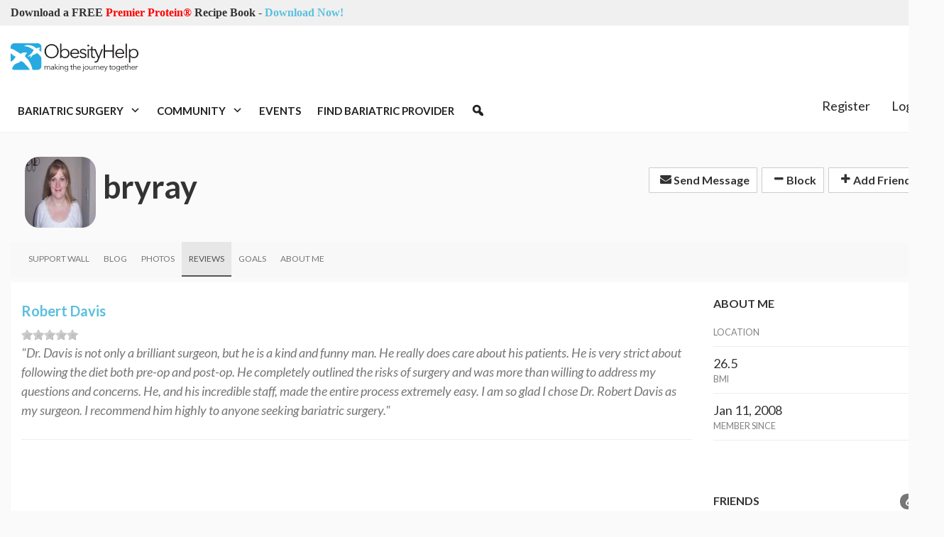

--- FILE ---
content_type: text/html; charset=utf-8
request_url: https://www.obesityhelp.com/members/bryray/reviews/
body_size: 10011
content:
<!DOCTYPE html>
<html class="no-js" lang="en-US">
<head>
 <meta content="text/html; charset=utf-8" http-equiv="Content-Type">
  <title>
   bryray's Weight Loss Surgery Support Wall
  </title>
  <meta content="width=device-width, initial-scale=1.0" name="viewport">
   
   <meta content="noarchive,index,follow" name="robots"/>
   <meta content="gastric bypass, vertical sleeve, obesity, weight loss surgery, lap-band, lapband" name="keywords"/>
   <meta content="Weight Loss Surgery Support Community" name="description"/>
   <meta content="69205653b0dc91c2e13b51ff0596aaa4" name="p:domain_verify"/>
   

   <meta content="/static/images/Logo-2014.png" property="og:image"/>
   

<link rel="stylesheet" href="/static/font-awesome/css/font-awesome.min.css" type="text/css" charset="utf-8" />
<link rel="stylesheet" href="/wp-content/uploads/maxmegamenu/style.css?v4" type="text/css" charset="utf-8" />
<link rel='stylesheet' id='dashicons-css'  href='/wp-includes/css/dashicons.min.css?ver=4.6.1' media='all' />
<link href="https://fonts.googleapis.com/css?family=Open+Sans+Condensed:300|Lato%3A100%2C100italic%2C300%2C300italic%2Cregular%2Citalic%2C700%2C700italic%2C900%2C900italic" media="all" rel="stylesheet" type="text/css"/>


<link rel="stylesheet" href="/build/dist/bundle.css?VERSION=0.185eidse0a1" type="text/css" charset="utf-8" />

<link rel="stylesheet" href="/static/sites/obesityhelp/next.css" type="text/css" charset="utf-8" />
<link rel="stylesheet" href="/static/pnotify/jquery.pnotify.default.css" type="text/css" charset="utf-8" />
<link rel="stylesheet" href="/static/pnotify/jquery.pnotify.default.icons.css" type="text/css" charset="utf-8" />
<link rel="stylesheet" href="/static/js/bootstrap-select/css/bootstrap-select.min.css" type="text/css" charset="utf-8" />



  
  <link rel="stylesheet" href="/static/apps/members/themes.css?VERSION=8_10_0" type="text/css" media="screen, projection">
  <link rel="stylesheet" href="/static/js/croppie/croppie.css?VERSION=8_10_0" type="text/css" media="screen, projection">
  <link rel="stylesheet" href="/static/js/nouislider/nouislider.min.css?VERSION=8_10_0" type="text/css" media="screen, projection">
  <link rel="stylesheet" href="/static/js/shepherd/css/shepherd-theme-square.css?VERSION=8_10_0" type="text/css" media="screen, projection">
  <link rel="stylesheet" href="/static/apps/members/profile_tour.css?VERSION=8_10_0" type="text/css" media="screen, projection">

  
  <style>
    #curtain {
        position: fixed;
        left:0;
        top:0;
        width:100%;
        height:100%;
        background: #485f7a;
        opacity: .97;
        z-index: 10000000;
    }

    .media-grid.media:first-child {
        margin-top: 15px;
    }

    #avatar-file, #bna-file {
        position: fixed;
        top:-1000px;
    }

    .avatar-container {
        position: relative;
    }
    .avatar-container .avatar-overlay {
        position: absolute;
        width: 100%;
        height: 100%;
    }
    .avatar-container .avatar-overlay.show-change-icon {
        display: block !important;
        visibility: visible !important;
    }
    .avatar-container .avatar-overlay-inside {
        position: absolute;
        background-color: #ee4f9c;
        opacity: .7;
        width: 100%;
        height: 100%;
    }
    .avatar-container .avatar-overlay .avatar-txt {
        position: absolute;
        z-index: 10;
        width: 100%;
        color: #fff;
        text-decoration: none;
        text-align: center;
        cursor: pointer;
    }

    .avatar-container .avatar-overlay .avatar-change {
        padding-top: 35%;
        margin-top: -20px;
    }

    .avatar-container .avatar-overlay .avatar-remove {
        margin-top: 70%;
        padding-bottom: 30%;
    }

    #div_id_blog_as_home .checkbox {
        margin-top: 20px;
    }


    body.custom {
      
      background-color: ;
    }

    body.custom h1.media-heading {
      color: ;
    }

    body.custom h5.media-subheading {
      color: ;
    }

    body.custom .navbar.profile-menu-nav {
      background: ;
    }

    body.custom .navbar.profile-menu-nav li a {
      color: ;
    }

    body.custom.navbar.profile-menu-nav li a:hover {
      color: ;
    }

    body.custom .navbar.profile-menu-nav li.active a {
      border-bottom: 2px solid ;
    }

    body.custom .text-highlight {
      color: ;
    }

    body.custom .profile-header {
        background: ;
    }
  </style>

   <link href="/static/favicon.ico" rel="shortcut icon"/>
   <script src="/static/js/jquery.1.8.2.js?VERSION=8_10_0" type="6c9c4713317df7082c3022a7-text/javascript"></script>
   <script type="6c9c4713317df7082c3022a7-text/javascript">
    var $j = jQuery;//.noConflict();
    $j.ajaxSetup({cache: false});
   </script>
   
   <script type="6c9c4713317df7082c3022a7-text/javascript">
    var url = window.location.href;
    var parser = document.createElement('a');
    parser.href = url;
    var topPath = parser.pathname.split('/')[1];

    var _sta = [];
    var adslots  = [];

    var googletag = googletag || {};
    googletag.cmd = googletag.cmd || [];
    (function() {
    var gads = document.createElement('script');
    gads.async = true;
    gads.type = 'text/javascript';
    var useSSL = 'https:' == document.location.protocol;
    gads.src = (useSSL ? 'https:' : 'http:') +
    '//www.googletagservices.com/tag/js/gpt.js';
    var node = document.getElementsByTagName('script')[0];
    node.parentNode.insertBefore(gads, node);
    })();
   </script>
   <script type="6c9c4713317df7082c3022a7-text/javascript">
    _sta.push(['_loadRecommendations']);

    (function() {
    var st = document.createElement('script'); st.type = 'text/javascript'; st.async = true; st.id = '_sta_script';
    st.src = '/static/apps/sta/sta.js';
    var s = document.getElementsByTagName('script')[0]; s.parentNode.insertBefore(st, s);
    })();
   </script>
   <script type="6c9c4713317df7082c3022a7-text/javascript">
    (function(i,s,o,g,r,a,m){i['GoogleAnalyticsObject']=r;i[r]=i[r]||function(){
    (i[r].q=i[r].q||[]).push(arguments)},i[r].l=1*new Date();a=s.createElement(o),
    m=s.getElementsByTagName(o)[0];a.async=1;a.src=g;m.parentNode.insertBefore(a,m)
    })(window,document,'script','//www.google-analytics.com/analytics.js','ga');

    ga('create', 'UA-188549-6', 'auto');
    ga('send', 'pageview');
   </script>
   

   <script data-apikey="3c154f2ed6a148fc760332b316526e97" src="/static/js/bugsnag-2.min.js" type="6c9c4713317df7082c3022a7-text/javascript">
   </script>
   
   <script type="6c9c4713317df7082c3022a7-text/javascript">
    // @cJ76&0
var user_type = 'Visitor';
   </script>
   <script src="/static/jquery/basic.js?VERSION=8_10_0" type="6c9c4713317df7082c3022a7-text/javascript"></script> <script src="/static/jquery/action.js?VERSION=8_10_0" type="6c9c4713317df7082c3022a7-text/javascript"></script> <script src="/static/js/bootstrap-confirm-button.js?VERSION=8_10_0" type="6c9c4713317df7082c3022a7-text/javascript"></script>
<script src="/static/jquery/elastic/elastic.js?VERSION=8_10_0" type="6c9c4713317df7082c3022a7-text/javascript"></script>
   <script charset="utf-8" src="/static/js/tinymce-4.5.3/tinymce.min.js" type="6c9c4713317df7082c3022a7-text/javascript">
   </script>
   <script charset="utf-8" src="/static/js/tinymce-4.5.3/jquery.tinymce.min.js" type="6c9c4713317df7082c3022a7-text/javascript">
   </script>
   <script charset="utf-8" src="/static/apps/photos/photo_picker.js" type="6c9c4713317df7082c3022a7-text/javascript">
   </script>
   <script type="6c9c4713317df7082c3022a7-text/javascript">
    
    var user = {
        is_authenticated: false
    }

   </script>
   <script type="6c9c4713317df7082c3022a7-text/javascript">
    var WEB_ADDRESS = "pro.obesityhelp.com";
   </script>
   
  </meta>
 </meta>
</head> <body class="next basic">
  <div class="modal fade" id="photo-picker">
   <div class="modal-dialog">
    <div class="modal-content">
     <div class="modal-header">
      <button class="close" data-dismiss="modal" type="button">
       <span aria-hidden="true">
        ×
       </span>
       <span class="sr-only">
        Close
       </span>
      </button>
      <h4 class="modal-title" id="myModalLabel">
       Select Photos
      </h4>
     </div>
     <div class="modal-body modal-body-scrollable">
     </div>
     <div class="modal-footer">
      <div class="pull-left" id="photo-picker-selected-count">
      </div>
      <button class="btn btn-primary btn-insert" type="button">
       Insert
      </button>
     </div>
    </div>
   </div>
  </div>
  <!-- header -->
  <header class="header clear" role="banner">
   <div class="top-bar">
    <div class="container">
     <div class="row">
      <div class="col-lg-6">
       <div class="announcement">
        <span>
         <b>
          Download a FREE
          <span style="color: red">
           Premier Protein®
          </span>
          Recipe Book
         </b>
         -
         <a href="https://www.obesityhelp.com/tracked/?r=https://www.obesityhelp.com/premier-protein-recipe-book/&amp;id=download_premier_recipe_book_header">
          Download Now!
         </a>
        </span>
       </div>
      </div>
      <div class="col-lg-6">
      </div>
     </div>
    </div>
   </div>
   <!-- wrapper -->
   <div class="header-main">
    <div class="container">
     <div class="row">
      <div class="col-md-2 col-sm-4 hidden-xs">
       <!-- logo -->
       <div class="logo">
        <a href="https://www.obesityhelp.com">
        </a>
        <a class="site-logo-anch" href="/">
         <img alt="ObesityHelp" class="logo-img site-logo-img" src="https://www.obesityhelp.com/wp-content/themes/OH2020/img/logo.svg" width="180"/>
        </a>
       </div>
       <!-- /logo -->
      </div>
      <div class="col-md-10">
       <!-- /1024232/Header_Desktop -->
       <div class="oh-header-banner">
        <div id="div-gpt-ad-1519328962909-0" style="width: 100%; text-align:center;">
        </div>
        <script type="6c9c4713317df7082c3022a7-text/javascript">
         googletag.cmd.push(function() {
										var mapping = googletag.sizeMapping().
											addSize([0, 0], [320, 50]).
											addSize([640, 480], [468, 60]).
											build();

										googletag.
											defineSlot('/1024232/Header_Desktop', [468, 60], 'div-gpt-ad-1519328962909-0').
											defineSizeMapping(mapping).
											addService(googletag.pubads());
									});
									adslots.push('div-gpt-ad-1519328962909-0');
        </script>
       </div>
      </div>
     </div>
    </div>
   </div>
   <div class="container" style="height:60px">
    <div class="row">
     <div class="col-lg-9">
      <div style="position:relative; height:60px">
       <div style="position:absolute; z-index: 99; height: 60px; width: 100%">
        <!-- nav -->
        <nav class="nav" role="navigation" style="position: relative; height: 60px; min-width: 100%; ">
         <div class="mega-menu-wrap" id="mega-menu-wrap-header-menu">
          <div class="mega-menu-toggle">
           <div class="mega-toggle-blocks-left">
            <div class="mega-toggle-block mega-menu-toggle-block mega-toggle-block-1" id="mega-toggle-block-1" tabindex="0">
             <span aria-expanded="false" class="mega-toggle-label" role="button">
              <span class="mega-toggle-label-closed">
              </span>
              <span class="mega-toggle-label-open">
              </span>
             </span>
            </div>
            <div class="mega-toggle-block mega-logo-block mega-toggle-block-2" id="mega-toggle-block-2">
             <a class="mega-menu-logo" href="https://www.obesityhelp.com" target="_self">
              <img class="mega-menu-logo" src="https://images.obesityhelp.com/wp-content/uploads/2018/12/Logo-2014.png"/>
             </a>
            </div>
           </div>
           <div class="mega-toggle-blocks-center">
           </div>
           <div class="mega-toggle-blocks-right">
           </div>
          </div>
          <ul class="mega-menu max-mega-menu mega-menu-horizontal mega-no-js" data-breakpoint="600" data-document-click="collapse" data-effect="fade_up" data-effect-mobile="disabled" data-effect-speed="200" data-effect-speed-mobile="0" data-event="hover_intent" data-hover-intent-interval="100" data-hover-intent-timeout="300" data-mobile-force-width="false" data-panel-inner-width=".container" data-panel-width=".container" data-second-click="close" data-unbind="true" data-vertical-behaviour="standard" id="mega-menu-header-menu">
           <li class="mega-menu-item mega-menu-item-type-custom mega-menu-item-object-custom mega-menu-item-has-children mega-menu-megamenu mega-align-bottom-left mega-menu-grid mega-menu-item-62216" id="mega-menu-item-62216">
            <a aria-expanded="false" aria-haspopup="true" class="mega-menu-link" href="#" tabindex="0">
             Bariatric Surgery
             <span class="mega-indicator">
             </span>
            </a>
            <ul class="mega-sub-menu">
             <li class="mega-menu-row" id="mega-menu-62216-0">
              <ul class="mega-sub-menu">
               <li class="mega-menu-column mega-menu-columns-3-of-12" id="mega-menu-62216-0-0">
                <ul class="mega-sub-menu">
                 <li class="mega-menu-item mega-menu-item-type-custom mega-menu-item-object-custom mega-menu-item-has-children mega-menu-item-62217" id="mega-menu-item-62217">
                  <a class="mega-menu-link" href="#">
                   Bariatric Surgery 101
                   <span class="mega-indicator">
                   </span>
                  </a>
                  <ul class="mega-sub-menu">
                   <li class="mega-menu-item mega-menu-item-type-custom mega-menu-item-object-custom mega-menu-item-62218" id="mega-menu-item-62218">
                    <a class="mega-menu-link" href="/about-obesity/">
                     About Obesity
                    </a>
                   </li>
                   <li class="mega-menu-item mega-menu-item-type-custom mega-menu-item-object-custom mega-menu-item-62219" id="mega-menu-item-62219">
                    <a class="mega-menu-link" href="/about-weight-loss-surgery/">
                     What is Bariatric Surgery?
                    </a>
                   </li>
                   <li class="mega-menu-item mega-menu-item-type-custom mega-menu-item-object-custom mega-menu-item-62220" id="mega-menu-item-62220">
                    <a class="mega-menu-link" href="/medications-after-bariatric-surgery-wls/">
                     Medications after Bariatric Surgery
                    </a>
                   </li>
                   <li class="mega-menu-item mega-menu-item-type-custom mega-menu-item-object-custom mega-menu-item-62221" id="mega-menu-item-62221">
                    <a class="mega-menu-link" href="/articles/">
                     Bariatric Surgery Articles
                    </a>
                   </li>
                  </ul>
                 </li>
                </ul>
               </li>
               <li class="mega-menu-column mega-menu-columns-3-of-12" id="mega-menu-62216-0-1">
                <ul class="mega-sub-menu">
                 <li class="mega-menu-item mega-menu-item-type-custom mega-menu-item-object-custom mega-menu-item-has-children mega-menu-item-62222" id="mega-menu-item-62222">
                  <a class="mega-menu-link" href="#">
                   Tools &amp; Resources
                   <span class="mega-indicator">
                   </span>
                  </a>
                  <ul class="mega-sub-menu">
                   <li class="mega-menu-item mega-menu-item-type-custom mega-menu-item-object-custom mega-menu-item-62223" id="mega-menu-item-62223">
                    <a class="mega-menu-link" href="/morbidobesity/information/post+op+planner.php">
                     Post Op Planner
                    </a>
                   </li>
                   <li class="mega-menu-item mega-menu-item-type-custom mega-menu-item-object-custom mega-menu-item-62224" id="mega-menu-item-62224">
                    <a class="mega-menu-link" href="/bmi-calculator/">
                     BMI Calculator
                    </a>
                   </li>
                   <li class="mega-menu-item mega-menu-item-type-custom mega-menu-item-object-custom mega-menu-item-62225" id="mega-menu-item-62225">
                    <a class="mega-menu-link" href="/recipes/">
                     Bariatric Friendly Recipes
                    </a>
                   </li>
                   <li class="mega-menu-item mega-menu-item-type-custom mega-menu-item-object-custom mega-menu-item-62226" id="mega-menu-item-62226">
                    <a class="mega-menu-link" href="/products/">
                     Bariatric Product Reviews
                    </a>
                   </li>
                  </ul>
                 </li>
                </ul>
               </li>
               <li class="mega-menu-column mega-menu-columns-3-of-12" id="mega-menu-62216-0-2">
                <ul class="mega-sub-menu">
                 <li class="mega-menu-item mega-menu-item-type-custom mega-menu-item-object-custom mega-menu-item-has-children mega-menu-item-62227" id="mega-menu-item-62227">
                  <a class="mega-menu-link" href="#">
                   Featured Products
                   <span class="mega-indicator">
                   </span>
                  </a>
                  <ul class="mega-sub-menu">
                   <li class="mega-menu-item mega-menu-item-type-custom mega-menu-item-object-custom mega-menu-item-95280" id="mega-menu-item-95280">
                    <a class="mega-menu-link" href="/tracked/?r=/profiles/product/premier-protein-winter-mint-chocolate-shake/&amp;id=header_product_featured_winter_mint_chocolate">
                     Premier Protein® Winter Mint Chocolate Shake
                    </a>
                   </li>
                  </ul>
                 </li>
                </ul>
               </li>
              </ul>
             </li>
            </ul>
           </li>
           <li class="mega-menu-item mega-menu-item-type-custom mega-menu-item-object-custom mega-menu-item-has-children mega-menu-megamenu mega-align-bottom-left mega-menu-grid mega-menu-item-62229" id="mega-menu-item-62229">
            <a aria-expanded="false" aria-haspopup="true" class="mega-menu-link" href="#" tabindex="0">
             Community
             <span class="mega-indicator">
             </span>
            </a>
            <ul class="mega-sub-menu">
             <li class="mega-menu-row" id="mega-menu-62229-0">
              <ul class="mega-sub-menu">
               <li class="mega-menu-column mega-menu-columns-3-of-12" id="mega-menu-62229-0-0">
                <ul class="mega-sub-menu">
                 <li class="mega-menu-item mega-menu-item-type-custom mega-menu-item-object-custom mega-menu-item-has-children mega-menu-item-62230" id="mega-menu-item-62230">
                  <a class="mega-menu-link" href="#">
                   Popular Forums
                   <span class="mega-indicator">
                   </span>
                  </a>
                  <ul class="mega-sub-menu">
                   <li class="mega-menu-item mega-menu-item-type-custom mega-menu-item-object-custom mega-menu-item-62231" id="mega-menu-item-62231">
                    <a class="mega-menu-link" href="/forums/amos/">
                     Bariatric Surgery Discussion
                    </a>
                   </li>
                   <li class="mega-menu-item mega-menu-item-type-custom mega-menu-item-object-custom mega-menu-item-62232" id="mega-menu-item-62232">
                    <a class="mega-menu-link" href="/forums/ds/">
                     Duodenal Switch (DS)
                    </a>
                   </li>
                   <li class="mega-menu-item mega-menu-item-type-custom mega-menu-item-object-custom mega-menu-item-62233" id="mega-menu-item-62233">
                    <a class="mega-menu-link" href="/forums/rny/">
                     Roux-en-Y (RNY)
                    </a>
                   </li>
                   <li class="mega-menu-item mega-menu-item-type-custom mega-menu-item-object-custom mega-menu-item-62234" id="mega-menu-item-62234">
                    <a class="mega-menu-link" href="/forums/vsg/">
                     Vertical Sleeve (VSG)
                    </a>
                   </li>
                   <li class="mega-menu-item mega-menu-item-type-custom mega-menu-item-object-custom mega-menu-item-62235" id="mega-menu-item-62235">
                    <a class="mega-menu-link" href="/forums/mexico/">
                     Bariatric Surgery in Mexico
                    </a>
                   </li>
                   <li class="mega-menu-item mega-menu-item-type-custom mega-menu-item-object-custom mega-menu-item-62236" id="mega-menu-item-62236">
                    <a class="mega-menu-link" href="/forums/on/">
                     Ontario Canada
                    </a>
                   </li>
                   <li class="mega-menu-item mega-menu-item-type-custom mega-menu-item-object-custom mega-menu-item-62237" id="mega-menu-item-62237">
                    <a class="mega-menu-link" href="/forums/">
                     See more forums
                    </a>
                   </li>
                  </ul>
                 </li>
                </ul>
               </li>
               <li class="mega-menu-column mega-menu-columns-3-of-12" id="mega-menu-62229-0-1">
                <ul class="mega-sub-menu">
                 <li class="mega-menu-item mega-menu-item-type-custom mega-menu-item-object-custom mega-menu-item-has-children mega-menu-item-62238" id="mega-menu-item-62238">
                  <a class="mega-menu-link" href="#">
                   Members
                   <span class="mega-indicator">
                   </span>
                  </a>
                  <ul class="mega-sub-menu">
                   <li class="mega-menu-item mega-menu-item-type-custom mega-menu-item-object-custom mega-menu-item-62239" id="mega-menu-item-62239">
                    <a class="mega-menu-link" href="/photos/before_and_afters/">
                     Before &amp; After Photos
                    </a>
                   </li>
                   <li class="mega-menu-item mega-menu-item-type-custom mega-menu-item-object-custom mega-menu-item-62240" id="mega-menu-item-62240">
                    <a class="mega-menu-link" href="/photos/">
                     Member Photos
                    </a>
                   </li>
                   <li class="mega-menu-item mega-menu-item-type-custom mega-menu-item-object-custom mega-menu-item-62241" id="mega-menu-item-62241">
                    <a class="mega-menu-link" href="/members/">
                     Find Members
                    </a>
                   </li>
                   <li class="mega-menu-item mega-menu-item-type-custom mega-menu-item-object-custom mega-menu-item-62242" id="mega-menu-item-62242">
                    <a class="mega-menu-link" href="/weight-loss-surgery/upcoming/">
                     Recent Surgeries
                    </a>
                   </li>
                   <li class="mega-menu-item mega-menu-item-type-custom mega-menu-item-object-custom mega-menu-item-62243" id="mega-menu-item-62243">
                    <a class="mega-menu-link" href="/weight-loss-surgery/anniversaries/">
                     Surgery Anniversaries
                    </a>
                   </li>
                   <li class="mega-menu-item mega-menu-item-type-custom mega-menu-item-object-custom mega-menu-item-62244" id="mega-menu-item-62244">
                    <a class="mega-menu-link" href="/group/">
                     Groups
                    </a>
                   </li>
                   <li class="mega-menu-item mega-menu-item-type-custom mega-menu-item-object-custom mega-menu-item-63625" id="mega-menu-item-63625">
                    <a class="mega-menu-link" href="/goals/">
                     Member Goals
                    </a>
                   </li>
                  </ul>
                 </li>
                </ul>
               </li>
               <li class="mega-menu-column mega-menu-columns-3-of-12" id="mega-menu-62229-0-2">
                <ul class="mega-sub-menu">
                 <li class="mega-menu-item mega-menu-item-type-custom mega-menu-item-object-custom mega-menu-item-has-children mega-menu-item-63626" id="mega-menu-item-63626">
                  <a class="mega-menu-link" href="#">
                   Other Resources
                   <span class="mega-indicator">
                   </span>
                  </a>
                  <ul class="mega-sub-menu">
                   <li class="mega-menu-item mega-menu-item-type-post_type mega-menu-item-object-page mega-menu-item-63510" id="mega-menu-item-63510">
                    <a class="mega-menu-link" href="https://www.obesityhelp.com/message-board-lingo/">
                     Message Board Lingo
                    </a>
                   </li>
                  </ul>
                 </li>
                </ul>
               </li>
              </ul>
             </li>
            </ul>
           </li>
           <li class="mega-menu-item mega-menu-item-type-custom mega-menu-item-object-custom mega-align-bottom-left mega-menu-flyout mega-menu-item-62245" id="mega-menu-item-62245">
            <a class="mega-menu-link" href="/events/" tabindex="0">
             Events
            </a>
           </li>
           <li class="mega-menu-item mega-menu-item-type-custom mega-menu-item-object-custom mega-align-bottom-left mega-menu-flyout mega-menu-item-62246" id="mega-menu-item-62246">
            <a class="mega-menu-link" href="/find/" tabindex="0">
             Find Bariatric Provider
            </a>
           </li>
           <li class="mega-menu-item mega-menu-item-type-custom mega-menu-item-object-custom mega-align-bottom-left mega-menu-flyout mega-has-icon mega-icon-left mega-hide-text mega-menu-item-62247" id="mega-menu-item-62247">
            <a aria-label="Search" class="dashicons-search mega-menu-link" href="/search/" tabindex="0">
            </a>
           </li>
          </ul>
         </div>
        </nav>
       </div>
       <!-- /nav -->
      </div>
     </div>
     <div class="col-lg-3">
      <div style="position: relative; z-index: 100">
       <div id="account-menu">
       </div>
      </div>
     </div>
    </div>
   </div>
  </header>
  <!-- /header -->
  <!-- wrapper -->
  <div>
   <div class="container">
    <p>
     
    </p>
    <div class="main-body" id="main-body">
     <div>
      
    
    
    <div class="profile-header">
        <div class="media">
            <span class="media-left pull-left">
                <div class="avatar-container">
                    <div class="avatar-overlay hidden ">
                        <div class="avatar-txt avatar-change">CHANGE</div>
                        
                        <div class="avatar-txt avatar-remove">REMOVE</div>
                        
                        <div class="avatar-overlay-inside img-avatar"></div>
                    </div>
                    <img src="//images.obesityhelp.com/uploads/avatar/772045.jpg" id="real-avatar" class="img-avatar" width="100" height="100">
                </div>
            </span>
            <div class="media-body">
                <h1 class="media-heading media-heading-middle">
                    bryray
                    
                    <small class="pull-right">
                        
                        <div class="btn-group">
                          <a href="/myoh/pm/mode,compose/userid,772045/" class="btn btn-default btn-sm"><i class="fa fa-envelope icon icon-envelope"></i> Send Message</a>
                        </div>
                        
                        <div class="btn-group">
                          <a href="/myoh/friends/mode,block/userid,772045/#friends_main:3" class="btn btn-default btn-sm"><i class="fa fa-minus icon icon-minus"></i> Block</a>
                        </div>
                        <div class="btn-group">
                          
                            <a href="/myoh/friends/userid,772045/mode,add/" class="btn btn-default btn-sm"><i class="fa fa-plus icon icon-plus"></i> Add Friend</a>
                          
                        </div>
                    </small>
                    
                </h1>
            </div>
        </div>
    </div>
    
    
    
    <div class="navbar navbar-default profile-menu-nav">
        <div class="clearfix">
        <button class="navbar-toggle" type="button" data-toggle="collapse" data-target=".pro-nav-collapse">
         <i class="icon icon-reorder fa fa-reorder"></i> MENU
        </button>
        </div>
        <div class="navbar-collapse collapse pro-nav-collapse">
            <ul class="nav navbar-nav">
                
                    
                
                <li ><a href="/members/bryray/support_wall/" title="Support Wall" class="text-upper"><span>Support Wall</span></a></li>
                
                    
                      <li ><a href="/members/bryray/blog/" title="Blog" class="text-upper"><span>Blog</span></a></li>
                    
                
                
                  <li ><a href="/members/bryray/photos/" title="Photos" class="text-upper"><span>Photos</span></a></li>
                
                
                  <li class="active"><a href="/members/bryray/reviews/" title="Reviews" class="text-upper"><span>Reviews</span></a></li>
                
                
                  <li ><a href="/members/bryray/goals/" title="Goals" class="text-upper"><span>Goals</span></a></li>
                
                
                  <li ><a href="/members/bryray/about_me/" title="About Me" class="text-upper"><span>About Me</span></a></li>
                
            </ul>
        </div>
    </div>

    <div class="panel panel-flat" id="profile-body">
        <div class="panel-body">
        
            <div class="row">
                <div class="col-lg-9 col-md-9">
                
  
  
    <div class="member-review" data-review-id="10141">
        
        <a href="/profiles/bariatric-surgeon/dr-robert-davis/"><h4>Robert Davis</h4></a>
        <div class="five_star_bg" title="0">
          <div class="five_star" style="width: 0%;"></div>
        </div>
        <i class="text-muted review-comment">"Dr. Davis is not only a brilliant surgeon, but he is a kind and funny man. He really does care about his patients. He is very strict about following the diet both pre-op and post-op. He completely outlined the risks of surgery and was more than willing to address my questions and concerns. He, and his incredible staff, made the entire process extremely easy. I am so glad I chose Dr. Robert Davis as my  surgeon. I recommend him highly to anyone seeking bariatric surgery."</i>
        <hr>
    </div>
  
  


                </div>
                <div class="col-lg-3 col-md-3">
                
                    

    <h5 class="title-default text-highlight">About Me</h5>
    
      <div class="info-block">
          <div class="info-block-value">
              
          </div>
          <div class="info-block-label">Location</div>
      </div>
    
    
        <div class="info-block">
            <div class="info-block-value">
                26.5
            </div>
            <div class="info-block-label">BMI</div>
        </div>
    
    
    <div class="info-block">
        <div class="info-block-value">
            Jan 11, 2008
        </div>
        <div class="info-block-label">Member Since</div>
    </div>
    
    
    <hr class="spacer">


                    



                    
<div class="clearfix">
<h5 class="title-default text-highlight">Friends <a href="/members/bryray/friends/"><span class="badge pull-right">62</span></a></h5>

  
    <a class="pull-left" href="/members/Tanya-RN/"><img src="//images.obesityhelp.com/uploads/avatar/694161.jpg" class="pull-left" width="25" height="25" data-toggle="tooltip" data-placement="top" title="Tanya-RN"></a>

  

  
    <a class="pull-left" href="/members/karma1970/"><img src="//images.obesityhelp.com/uploads/avatar/741809.jpg" class="pull-left" width="25" height="25" data-toggle="tooltip" data-placement="top" title="Lisa P."></a>

  

  
    <a class="pull-left" href="/members/laurieostrom/"><img src="//images.obesityhelp.com/uploads/avatar/756978.jpg" class="pull-left" width="25" height="25" data-toggle="tooltip" data-placement="top" title="Laurieostrom"></a>

  

  
    <a class="pull-left" href="/members/willingandweighting/"><img src="/static/images/default_avatar.gif" class="pull-left" width="25" height="25" data-toggle="tooltip" data-placement="top" title="Nina D."></a>

  

  
    <a class="pull-left" href="/members/amsemple/"><img src="//images.obesityhelp.com/uploads/avatar/771472.jpg" class="pull-left" width="25" height="25" data-toggle="tooltip" data-placement="top" title="amsemple"></a>

  

  
    <a class="pull-left" href="/members/little_bank_robber/"><img src="//images.obesityhelp.com/morbidobesity/pics/l/littlebankrobber-b1182253549-1fc.jpg" class="pull-left" width="25" height="25" data-toggle="tooltip" data-placement="top" title="little_bank_robber"></a>

  

  
    <a class="pull-left" href="/members/maryam021105/"><img src="https://images.obesityhelp.com/pronet/751/751637/maryam0211058de022c19d229fe9.jpeg" class="pull-left" width="25" height="25" data-toggle="tooltip" data-placement="top" title="Elizabeth   W."></a>

  

  
    <a class="pull-left" href="/members/tinamarie25/"><img src="//images.obesityhelp.com/uploads/avatar/765617.gif" class="pull-left" width="25" height="25" data-toggle="tooltip" data-placement="top" title="Tinamarie25"></a>

  

  
    <a class="pull-left" href="/members/jonicorona/"><img src="//images.obesityhelp.com/uploads/avatar/737062.jpg" class="pull-left" width="25" height="25" data-toggle="tooltip" data-placement="top" title="jonicorona"></a>

  

  
    <a class="pull-left" href="/members/indybuttercup/"><img src="//images.obesityhelp.com/uploads/avatar/763679.jpg" class="pull-left" width="25" height="25" data-toggle="tooltip" data-placement="top" title="indybuttercup"></a>

  

  
    <a class="pull-left" href="/members/earth-angelsc/"><img src="//images.obesityhelp.com/uploads/avatar/738043.jpg" class="pull-left" width="25" height="25" data-toggle="tooltip" data-placement="top" title="earth-angelsc"></a>

  

  
    <a class="pull-left" href="/members/kimfiveash/"><img src="//images.obesityhelp.com/uploads/avatar/721491.jpg" class="pull-left" width="25" height="25" data-toggle="tooltip" data-placement="top" title="Kim Meeks"></a>

  

  
    <a class="pull-left" href="/members/sadiegirlsmama/"><img src="//images.obesityhelp.com/uploads/avatar/727818.jpg" class="pull-left" width="25" height="25" data-toggle="tooltip" data-placement="top" title="Jessica H."></a>

  

  
    <a class="pull-left" href="/members/jennifer_lee_666/"><img src="/static/images/default_avatar.gif" class="pull-left" width="25" height="25" data-toggle="tooltip" data-placement="top" title="Jennifer H."></a>

  

  
    <a class="pull-left" href="/members/dannyncarla/"><img src="//images.obesityhelp.com/uploads/avatar/737802.jpg" class="pull-left" width="25" height="25" data-toggle="tooltip" data-placement="top" title="Carla L."></a>

  

  
    <a class="pull-left" href="/members/darlene2008/"><img src="//images.obesityhelp.com/uploads/avatar/770441.jpg" class="pull-left" width="25" height="25" data-toggle="tooltip" data-placement="top" title="Darlene W."></a>

  

  
    <a class="pull-left" href="/members/dancbjammin/"><img src="//images.obesityhelp.com/uploads/avatar/775005.jpg" class="pull-left" width="25" height="25" data-toggle="tooltip" data-placement="top" title="DANCBJAMMIN"></a>

  

  
    <a class="pull-left" href="/members/westvalley/"><img src="//images.obesityhelp.com/uploads/avatar/737405.jpg" class="pull-left" width="25" height="25" data-toggle="tooltip" data-placement="top" title="westvalley"></a>

  

  
    <a class="pull-left" href="/members/callaezell/"><img src="//images.obesityhelp.com/uploads/avatar/762019.jpg" class="pull-left" width="25" height="25" data-toggle="tooltip" data-placement="top" title="Callae E."></a>

  

  
    <a class="pull-left" href="/members/ginawins/"><img src="//images.obesityhelp.com/uploads/avatar/739483.jpg" class="pull-left" width="25" height="25" data-toggle="tooltip" data-placement="top" title="ginawins"></a>

  

  
    <a class="pull-left" href="/members/lisa_g/"><img src="//images.obesityhelp.com/uploads/avatar/776713.jpg" class="pull-left" width="25" height="25" data-toggle="tooltip" data-placement="top" title="Lisa_G"></a>

  

  
    <a class="pull-left" href="/members/katfam4/"><img src="//images.obesityhelp.com/uploads/avatar/283091.jpg" class="pull-left" width="25" height="25" data-toggle="tooltip" data-placement="top" title="KatFam4"></a>

  

  
    <a class="pull-left" href="/members/jen_w/"><img src="//images.obesityhelp.com/uploads/avatar/749885.jpg" class="pull-left" width="25" height="25" data-toggle="tooltip" data-placement="top" title="Jen_W"></a>

  

  
    <a class="pull-left" href="/members/danielleb/"><img src="/static/images/default_avatar.gif" class="pull-left" width="25" height="25" data-toggle="tooltip" data-placement="top" title="DanielleB"></a>

  

  
    <a class="pull-left" href="/members/lyricaldreamer/"><img src="//images.obesityhelp.com/uploads/avatar/207201.jpg" class="pull-left" width="25" height="25" data-toggle="tooltip" data-placement="top" title="lyricaldreamer"></a>

  

  
    <a class="pull-left" href="/members/aphrodites/"><img src="//images.obesityhelp.com/uploads/avatar/753219.jpg" class="pull-left" width="25" height="25" data-toggle="tooltip" data-placement="top" title="Aphrodites"></a>

  

  
    <a class="pull-left" href="/members/deni/"><img src="//images.obesityhelp.com/uploads/avatar/759604.jpg" class="pull-left" width="25" height="25" data-toggle="tooltip" data-placement="top" title="Deni"></a>

  

  
    <a class="pull-left" href="/members/jasnsma/"><img src="//images.obesityhelp.com/uploads/avatar/238981.jpg" class="pull-left" width="25" height="25" data-toggle="tooltip" data-placement="top" title="Jasnsma"></a>

  

  
    <a class="pull-left" href="/members/mamaharen/"><img src="//images.obesityhelp.com/uploads/avatar/759017.jpg" class="pull-left" width="25" height="25" data-toggle="tooltip" data-placement="top" title="mamaharen"></a>

  

  
    <a class="pull-left" href="/members/tanyaka/"><img src="//images.obesityhelp.com/uploads/avatar/777122.jpg" class="pull-left" width="25" height="25" data-toggle="tooltip" data-placement="top" title="Tanyaka"></a>

  

  
    <a class="pull-left" href="/members/kimberlytono/"><img src="//images.obesityhelp.com/uploads/avatar/251735.jpg" class="pull-left" width="25" height="25" data-toggle="tooltip" data-placement="top" title="Kimberly E."></a>

  

  
    <a class="pull-left" href="/members/china02150/"><img src="//images.obesityhelp.com/uploads/avatar/773280.jpg" class="pull-left" width="25" height="25" data-toggle="tooltip" data-placement="top" title="china02150"></a>

  

  
    <a class="pull-left" href="/members/china02150/"><img src="//images.obesityhelp.com/uploads/avatar/773280.jpg" class="pull-left" width="25" height="25" data-toggle="tooltip" data-placement="top" title="china02150"></a>

  

  
    <a class="pull-left" href="/members/tmn9761/"><img src="//images.obesityhelp.com/uploads/avatar/370400.jpg" class="pull-left" width="25" height="25" data-toggle="tooltip" data-placement="top" title="tmn9761"></a>

  

  
    <a class="pull-left" href="/members/lnelson6771/"><img src="//images.obesityhelp.com/uploads/avatar/759323.jpg" class="pull-left" width="25" height="25" data-toggle="tooltip" data-placement="top" title="gettin&#39; my skinny on!!!"></a>

  

  
    <a class="pull-left" href="/members/jenandpaulw/"><img src="//images.obesityhelp.com/uploads/avatar/765392.jpg" class="pull-left" width="25" height="25" data-toggle="tooltip" data-placement="top" title="Jennifer W."></a>

  

  
    <a class="pull-left" href="/members/kiranicole/"><img src="//images.obesityhelp.com/uploads/avatar/715611.jpg" class="pull-left" width="25" height="25" data-toggle="tooltip" data-placement="top" title="kiranicole"></a>

  

  
    <a class="pull-left" href="/members/happygirl9682/"><img src="//images.obesityhelp.com/morbidobesity/pics/h/happygirl9682-H1171173762-1fc.jpg" class="pull-left" width="25" height="25" data-toggle="tooltip" data-placement="top" title="Amanda H."></a>

  

  
    <a class="pull-left" href="/members/7hoagies/"><img src="/static/images/default_avatar.gif" class="pull-left" width="25" height="25" data-toggle="tooltip" data-placement="top" title="Melissa Hoaglund"></a>

  

  
    <a class="pull-left" href="/members/changingbeauty/"><img src="/static/images/default_avatar.gif" class="pull-left" width="25" height="25" data-toggle="tooltip" data-placement="top" title="Changingbeauty"></a>

  

  
    <a class="pull-left" href="/members/badgirlinfl/"><img src="//images.obesityhelp.com/uploads/avatar/750659.jpg" class="pull-left" width="25" height="25" data-toggle="tooltip" data-placement="top" title="BadGirlinFL"></a>

  

  
    <a class="pull-left" href="/members/shanecia/"><img src="//images.obesityhelp.com/uploads/avatar/781196.jpg" class="pull-left" width="25" height="25" data-toggle="tooltip" data-placement="top" title="Shanecia"></a>

  

  
    <a class="pull-left" href="/members/mahouston69/"><img src="//images.obesityhelp.com/uploads/avatar/257704.jpg" class="pull-left" width="25" height="25" data-toggle="tooltip" data-placement="top" title="Heather H."></a>

  

  
    <a class="pull-left" href="/members/ivyd/"><img src="//images.obesityhelp.com/uploads/avatar/763636.jpg" class="pull-left" width="25" height="25" data-toggle="tooltip" data-placement="top" title="Ivyd"></a>

  

  
    <a class="pull-left" href="/members/mommyambie/"><img src="//images.obesityhelp.com/uploads/avatar/780934.jpg" class="pull-left" width="25" height="25" data-toggle="tooltip" data-placement="top" title="Mommyambie"></a>

  

  
    <a class="pull-left" href="/members/lois11466/"><img src="//images.obesityhelp.com/uploads/avatar/757023.jpg" class="pull-left" width="25" height="25" data-toggle="tooltip" data-placement="top" title="Lois11466"></a>

  

  
    <a class="pull-left" href="/members/ananda/"><img src="/static/images/default_avatar.gif" class="pull-left" width="25" height="25" data-toggle="tooltip" data-placement="top" title="Jane Doe"></a>

  

  
    <a class="pull-left" href="/members/outlawsgal/"><img src="//images.obesityhelp.com/uploads/avatar/766075.jpg" class="pull-left" width="25" height="25" data-toggle="tooltip" data-placement="top" title="Michele W."></a>

  

  
    <a class="pull-left" href="/members/susie64/"><img src="//images.obesityhelp.com/uploads/avatar/756549.jpg" class="pull-left" width="25" height="25" data-toggle="tooltip" data-placement="top" title="susie64"></a>

  

  
    <a class="pull-left" href="/members/lzly/"><img src="//images.obesityhelp.com/uploads/avatar/746404.jpg" class="pull-left" width="25" height="25" data-toggle="tooltip" data-placement="top" title="lzly"></a>

  

</div>

<hr class="spacer">


                    
<h5 class="title-default text-highlight">Latest Blog <a href="/members/bryray/blog/"><span class="badge pull-right">1</span></a></h5>

    <div>
      
        <h5>Montel Williams Show</h5>
      
    </div>

<hr class="spacer">



                    <!-- /1024232/MEMBER_PROFILE_SIDEBAR -->
                    <div id='div-gpt-ad-1434403230911-0' style='height:60px; width:234px;'>
                    <script type="6c9c4713317df7082c3022a7-text/javascript">
                    googletag.cmd.push(function() { googletag.display('div-gpt-ad-1434403230911-0'); });
                    </script>
                    </div>
                
                </div>
            </div>
        
        </div>
    </div>
    

     </div>
    </div>
    <div class="author-box-container">
    </div>
   </div>
  </div>
  <!-- /wrapper -->
  <!-- footer -->
  <footer class="footer" role="contentinfo">
   <div class="container">
    <div class="pagesinwidgets_page_section" id="pagesinwidgets_page_section-2">
     <div class="homepage_section">
      <div class="vc_row wpb_row vc_row-fluid mpc-row">
       <div class="wpb_column vc_column_container vc_col-sm-4 mpc-column" data-column-id="mpc_column-2691cef933f4bc">
        <div class="vc_column-inner">
         <div class="wpb_wrapper">
          <h4 class="vc_custom_heading" style="text-align: left">
           Our Mission
          </h4>
          <div class="wpb_text_column wpb_content_element ">
           <div class="wpb_wrapper">
            <p>
             ObesityHelp is dedicated to the education, empowerment and support of all individuals affected by obesity, along with their families, friends, employers, surgeons and physicians.
            </p>
           </div>
          </div>
         </div>
        </div>
       </div>
       <div class="wpb_column vc_column_container vc_col-sm-4 mpc-column" data-column-id="mpc_column-96691cef933f83b">
        <div class="vc_column-inner">
         <div class="wpb_wrapper">
          <h4 class="vc_custom_heading" style="text-align: left">
           Follow us
          </h4>
          <div class="wpb_text_column wpb_content_element ">
           <div class="wpb_wrapper">
            <p>
             <a href="http://www.facebook.com/obesityhelp">
              <img src="https://images.obesityhelp.com/wp-content/uploads/2024/03/19151647/OH-Facebook-Grey.png" style="height: 51px; width: 51px;"/>
             </a>
             <a href="http://www.twitter.com/obesityhelp">
              <img src="https://images.obesityhelp.com/wp-content/uploads/2024/03/19151645/OH-X-Grey.png" style="height: 51px; width: 51px;"/>
             </a>
             <a href="http://www.youtube.com/obesityhelp">
              <img src="https://images.obesityhelp.com/wp-content/uploads/2024/03/19151646/OH-Youtube-Grey.png" style="height: 51px; width: 51px;"/>
             </a>
             <a href="http://www.linkedin.com/company/obesityhelp">
              <img src="https://images.obesityhelp.com/wp-content/uploads/2024/03/19151644/OH-Linkedin-Grey.png" style="height: 51px; width: 51px;"/>
             </a>
             <a href="http://www.pinterest.com/obesityhelp">
              <img src="https://images.obesityhelp.com/wp-content/uploads/2024/03/19151645/OH-Pinterest-Grey.png" style="height: 51px; width: 51px;"/>
             </a>
             <a href="https://www.instagram.com/obesityhelp/">
              <img src="https://images.obesityhelp.com/wp-content/uploads/2024/03/19151643/OH-Instagram-Grey.png" style="height: 51px; width: 51px;"/>
             </a>
            </p>
           </div>
          </div>
         </div>
        </div>
       </div>
       <div class="wpb_column vc_column_container vc_col-sm-4 mpc-column" data-column-id="mpc_column-28691cef933fae4">
        <div class="vc_column-inner">
         <div class="wpb_wrapper">
          <h4 class="vc_custom_heading" style="text-align: left">
           Links
          </h4>
          <div class="wpb_text_column wpb_content_element ">
           <div class="wpb_wrapper">
            <p style="text-align: left;">
             <a href="https://www.obesityhelp.com/about-us-company-info">
              About Us
             </a>
            </p>
            <p style="text-align: left;">
             <a href="https://www.obesityhelp.com/terms-of-service">
              Terms of Service
             </a>
            </p>
            <p>
             <a href="/privacy-policy/">
              Privacy Policy
             </a>
            </p>
            <p style="text-align: left;">
             <a href="https://www.obesityhelp.com/pages/report-issue/">
              Report a Problem
             </a>
            </p>
            <p style="text-align: left;">
             <a href="https://www.obesityhelp.com/articles/sitehelp">
              Help
             </a>
            </p>
            <p style="text-align: left;">
             <a href="https://www.obesityhelp.com/contact-us">
              Contact Us
             </a>
            </p>
            <p style="text-align: left;">
             <a href="https://www.obesityhelp.com/press-information">
              Press Information
             </a>
            </p>
            <p style="text-align: left;">
             <a href="https://www.obesityhelp.com/advertise-with-us">
              Advertise With Us
             </a>
            </p>
           </div>
          </div>
         </div>
        </div>
       </div>
      </div>
      <div class="vc_row wpb_row vc_row-fluid mpc-row">
       <div class="wpb_column vc_column_container vc_col-sm-12 mpc-column" data-column-id="mpc_column-21691cef9340131">
        <div class="vc_column-inner">
         <div class="wpb_wrapper">
          <div class="wpb_text_column wpb_content_element ">
           <div class="wpb_wrapper">
            <p style="text-align: center;">
             © 2024 ObesityHelp, Inc. All Rights Reserved.
            </p>
           </div>
          </div>
         </div>
        </div>
       </div>
      </div>
      <div class="author-box-container">
      </div>
     </div>
    </div>
   </div>
  </footer>
  <!-- /footer -->
  <link href="https://www.obesityhelp.com/wp-content/plugins/js_composer/assets/css/js_composer.min.css?ver=6.2.0" id="js_composer_front-css" media="all" rel="stylesheet"/>
  <script type="6c9c4713317df7082c3022a7-text/javascript">
   /* <![CDATA[ */
var _mpc_ajax = "https:\/\/www.obesityhelp.com\/wp-admin\/admin-ajax.php";
var _mpc_animations = "0";
var _mpc_scroll_to_id = "1";
/* ]]> */
  </script>
  <script src="https://www.obesityhelp.com/wp-content/plugins/mpc-massive/assets/js/mpc-vendor.min.js?ver=2.4.6.1" type="6c9c4713317df7082c3022a7-text/javascript">
  </script>
  <script src="https://www.obesityhelp.com/wp-content/plugins/mpc-massive/assets/js/mpc-scripts.min.js?ver=2.4.6.1" type="6c9c4713317df7082c3022a7-text/javascript">
  </script>
  <script src="https://www.obesityhelp.com/wp-includes/js/hoverIntent.min.js?ver=1.8.1" type="6c9c4713317df7082c3022a7-text/javascript">
  </script>
  <script type="6c9c4713317df7082c3022a7-text/javascript">
   /* <![CDATA[ */
var megamenu = {"timeout":"300","interval":"100"};
/* ]]> */
  </script>
  <script src="https://www.obesityhelp.com/wp-content/plugins/megamenu/js/maxmegamenu.js?ver=2.8" type="6c9c4713317df7082c3022a7-text/javascript">
  </script>
  <script src="https://www.obesityhelp.com/wp-content/plugins/megamenu-pro/assets/public.js?ver=2.0.1" type="6c9c4713317df7082c3022a7-text/javascript">
  </script>
  <script src="https://www.obesityhelp.com/wp-includes/js/wp-embed.min.js?ver=5.4.2" type="6c9c4713317df7082c3022a7-text/javascript">
  </script>
  <script src="https://www.obesityhelp.com/wp-content/plugins/js_composer/assets/js/dist/js_composer_front.min.js?ver=6.2.0" type="6c9c4713317df7082c3022a7-text/javascript">
  </script>
  <!-- Mobile_Leaderboard -->
  <div class="visible-xs mobile-banner-wrap" id="mobile-ad-wrapper">
   <div id="close-ad-button">
    ×
   </div>
   <div class="clearfix visible-xs mobile-banner">
    <div id="div-gpt-ad-1389661557903-0" style="width:320px; height:50px;">
    </div>
   </div>
  </div>
  <script type="6c9c4713317df7082c3022a7-text/javascript">
   googletag.cmd.push(function() {
				googletag.defineSlot('/1024232/Mobile_Leaderboard', [320, 50], 'div-gpt-ad-1389661557903-0').addService(googletag.pubads());
			});
			adslots.push('div-gpt-ad-1389661557903-0');

			$j(document).ready(function(){
				$j('#close-ad-button').click(function(){
					$j('#mobile-ad-wrapper').remove();
				});
			});
  </script>
  <script charset="utf-8" src="/static/js/handlebars-v3.0.3.js" type="6c9c4713317df7082c3022a7-text/javascript">
  </script>
  <script src="/shared/modules/comments/comment_counts.js" type="6c9c4713317df7082c3022a7-text/javascript">
  </script>
  <script type="6c9c4713317df7082c3022a7-text/javascript">
    var v2_server_name = '_';
    var LOGIN_URL = '/login/';
    var HT_DATA_VALUE_URL = '/healthtracker/data_value/';
</script>
<script src="/static//js/modernizr.min.js" type="6c9c4713317df7082c3022a7-text/javascript" charset="utf-8"></script>
<script src="/static/js/moment.2.8.3.min.js" type="6c9c4713317df7082c3022a7-text/javascript" charset="utf-8"></script>
<script src="/static/bootstrap/3.0/js/respond.min.js" type="6c9c4713317df7082c3022a7-text/javascript" charset="utf-8"></script>
<script src="/static/js/bootstrap.enhancedtabs.js" type="6c9c4713317df7082c3022a7-text/javascript" charset="utf-8"></script>
<script src="/static/js/bootstrap-datetimepicker/datetimepicker.js" type="6c9c4713317df7082c3022a7-text/javascript" charset="utf-8"></script>
<script src="/static/js/bootstrap-datepicker/js/bootstrap-datepicker.min.js" type="6c9c4713317df7082c3022a7-text/javascript" charset="utf-8"></script>
<script src="/static/js/bootstrap-select/js/bootstrap-select.min.js" type="6c9c4713317df7082c3022a7-text/javascript" charset="utf-8"></script>
<script src="/static/js/lodash.min.js" type="6c9c4713317df7082c3022a7-text/javascript" charset="utf-8"></script>
<script src="/static/jquery/ajaxify.plugin.js" type="6c9c4713317df7082c3022a7-text/javascript" charset="utf-8"></script>
<script src="/static/jquery/pager.plugin.js" type="6c9c4713317df7082c3022a7-text/javascript" charset="utf-8"></script>
<script src="/static/jquery/jquery.bgiframe.js" type="6c9c4713317df7082c3022a7-text/javascript" charset="utf-8"></script>
<script src="/static/js/ajaxify.js" type="6c9c4713317df7082c3022a7-text/javascript" charset="utf-8"></script>
<script src="/static/js/jquery.serialize-object.min.js" type="6c9c4713317df7082c3022a7-text/javascript" charset="utf-8"></script>
<script src="/static/js/bootbox.min.js" type="6c9c4713317df7082c3022a7-text/javascript" charset="utf-8"></script>
<script src="/static/js/typeahead/typeahead.bundle.min.js" type="6c9c4713317df7082c3022a7-text/javascript" charset="utf-8"></script>



    
    <script src="/static/js/load-image/load-image.all.min.js?VERSION=8_10_0" type="6c9c4713317df7082c3022a7-text/javascript"></script>
    <script src="/static/js/croppie/croppie.js?VERSION=8_10_0" type="6c9c4713317df7082c3022a7-text/javascript"></script>
    
    

    <script type="6c9c4713317df7082c3022a7-text/javascript">
        $j(document).ready(function() {
            $j('.btn-edit-review').click(function(e) {
                var url = $j(this).data('review-info-url');
                $j.ajax(url).done(function(resp) {
                    var profile = jQuery.parseJSON(resp);
                     // calls our react component 
                    var event = new CustomEvent('click', {
                        'view': window,
                        'bubbles': true,
                        'cancelable': true,
                        'detail': {
                            profile
                        }
                    });
                    var node = document.getElementById('omni-write-review');
                    node.dispatchEvent(event);
                    return false;
                    // select_object_for_review(reviewObj, true);
                });
            });

            $j('.btn-delete-review').click(function(e) {
                var url = $j(this).data('delete-url');
                var parent = $j(this).parents('.member-review');
                if(confirm('Are you sure you want to delete this review?')) {
                    $j.ajax(url).done(function(resp) {
                        parent.remove();
                    });
                }
            });
        });
    </script>

  <script src="/build/dist/bundle.js?VERSION=0.185eidse0a1" type="6c9c4713317df7082c3022a7-text/javascript">
  </script>
 <script src="/cdn-cgi/scripts/7d0fa10a/cloudflare-static/rocket-loader.min.js" data-cf-settings="6c9c4713317df7082c3022a7-|49" defer></script><script defer src="https://static.cloudflareinsights.com/beacon.min.js/vcd15cbe7772f49c399c6a5babf22c1241717689176015" integrity="sha512-ZpsOmlRQV6y907TI0dKBHq9Md29nnaEIPlkf84rnaERnq6zvWvPUqr2ft8M1aS28oN72PdrCzSjY4U6VaAw1EQ==" data-cf-beacon='{"version":"2024.11.0","token":"7d729aa89bda4c6d9a72eb14e049ece4","server_timing":{"name":{"cfCacheStatus":true,"cfEdge":true,"cfExtPri":true,"cfL4":true,"cfOrigin":true,"cfSpeedBrain":true},"location_startswith":null}}' crossorigin="anonymous"></script>
</body>
</html>


--- FILE ---
content_type: text/html; charset=utf-8
request_url: https://www.google.com/recaptcha/api2/aframe
body_size: 266
content:
<!DOCTYPE HTML><html><head><meta http-equiv="content-type" content="text/html; charset=UTF-8"></head><body><script nonce="Yl6WSiBF9s0u4wlDpinjbg">/** Anti-fraud and anti-abuse applications only. See google.com/recaptcha */ try{var clients={'sodar':'https://pagead2.googlesyndication.com/pagead/sodar?'};window.addEventListener("message",function(a){try{if(a.source===window.parent){var b=JSON.parse(a.data);var c=clients[b['id']];if(c){var d=document.createElement('img');d.src=c+b['params']+'&rc='+(localStorage.getItem("rc::a")?sessionStorage.getItem("rc::b"):"");window.document.body.appendChild(d);sessionStorage.setItem("rc::e",parseInt(sessionStorage.getItem("rc::e")||0)+1);localStorage.setItem("rc::h",'1764711324050');}}}catch(b){}});window.parent.postMessage("_grecaptcha_ready", "*");}catch(b){}</script></body></html>

--- FILE ---
content_type: application/javascript
request_url: https://www.obesityhelp.com/static/jquery/action.js?VERSION=8_10_0
body_size: 942
content:
/**
 * Automatically add event listeners to anything on the page that has the "action" class
 * when clicked, it loads looks at the element's class="...", looking for a class called *_action.
 * It will try to use a function with the same name as the event handler
 *
 * example:
 * function my_special_action(event) // event property is optional
 * {
 * 		// do_something...
 * 
 * 		return true // do the normal redirect (forms and links)
 * 		// -OR- 
 * 		// no return = suppress action
 * }
 * 
 */
function init_actions()
{
	jQuery(".action").each(function()
	{
		var element = jQuery(this);
		var isInited = element.data("action_initialized");
		if(!isInited)
		{
			// initialize control
			var action_name = element.attr('class').match(/\b[\w-_]+_action\b/);
			if(action_name)
			{
				if(typeof(window[action_name]) == 'function')
				{
					var tagName = element.get(0).tagName;
					switch(tagName)
					{							
						case 'FORM':
							element.bind('submit', {actionName: action_name}, action_wrapper);
							break;
						
						case 'SELECT':
							element.bind('change', {actionName: action_name}, action_wrapper);
							break;
							
						case 'A':
						default: // allow clicking on div's and so forth
							element.bind('click', {actionName: action_name}, action_wrapper);
							break;
					}
				}
			}

			// mark the control as initialized
			element.data("action_initialized", true);
		}
	});
}


function action_wrapper(event)
{
	var ret = null; 
	var elem = jQuery(this);
	try {
		var actionName = event.data.actionName;
		var fn = jQuery.proxy(window[actionName], elem);
		// call the handler
		ret = fn(event);
	}
	catch(e) {
		txt = "There was an error on this page.\n\n";
		txt += "Error description: " + e.message + "\n\n";
		txt += "Click OK to continue.\n\n";
		alert(txt);
	}
	finally {
		if(ret)
		{
			// do the original action 
		}
		else
		{
			// stop url redirect
			event.preventDefault();
		}
	}
}


/**
 * a generic action which takes an a's url and loads it in a jquery dialog
 */
function open_in_dialog_action()
{
	var url = this.attr('href');
	var title = this.attr('title');
	$j('#dialog').html("<img src='/static/icons/spinner.gif'/> Loading...");
	if(title)
	{
		$j('#dialog').dialog({title: title});
	}
	$j('#dialog').dialog('open').load(url);
	//TODO(nick): add some error handling?
}


function init_js()
{
	jQuery(".initjs").each(function()
	{
		var element = jQuery(this);
		var isInited = element.data("js_initialized");
		if(!isInited)
		{
			// initialize control
			var action_name = element.attr('class').match(/\b[\w-_]+_initjs\b/);
			if(action_name)
			{
				if(typeof(window[action_name]) == 'function')
				{
					try
					{
						window[action_name](element);
					}
					catch(e)
					{
						txt = "There was an error on this page.\n\n";
						txt += "Error description: " + e.message + "\n\n";
						txt += "Click OK to continue.\n\n";
						alert(txt);
					}
				}
			}

			// mark the control as initialized
			element.data("js_initialized", true);
		}
	});
}


jQuery(document).ready(function() {
	init_actions();
	init_js();

	jQuery(document).bind("ajaxComplete",
		function(event, request, settings)
		{
			init_actions();
			init_js();
		}
	);
});


--- FILE ---
content_type: image/svg+xml
request_url: https://www.obesityhelp.com/wp-content/themes/OH2020/img/logo.svg
body_size: 6055
content:
<svg id="Layer_2" data-name="Layer 2" xmlns="http://www.w3.org/2000/svg" viewBox="0 0 1796.42 401.34"><defs><style>.cls-1{fill:#27aae1;}.cls-2{fill:#231f20;}</style></defs><title>logo</title><path class="cls-1" d="M92.65,425.15l.27.34Z" transform="translate(-81.29 -66.5)"/><path class="cls-1" d="M110.79,311.27c19.88-17.25,40.93-53.8,40.93-53.8s-13.45-5.26-32.81-19.42c-12.27-9-37.62-29-37.62-29v114.5S90.9,328.52,110.79,311.27Z" transform="translate(-81.29 -66.5)"/><path class="cls-1" d="M484.83,152.17c-2.43,4.39-7.7,5.19-5.6,9.23a197.46,197.46,0,0,1,21.17,17.5c10.83,10.33,13.21,17.37,13.21,17.37V116.9a50.55,50.55,0,0,0-50.4-50.4H131.69a50.55,50.55,0,0,0-50.4,50.4v24.35s29.91,6.48,72.35,32.55,54.81,39,67.67,39.56,8.78-2.67,27.49-12,26.45-3.29,35.09-2.93,14.22-2,20.46-1.75,4.84,5.55,4.51,7a32.25,32.25,0,0,1-5.43,10.52c-3.39,4.43-6.57,6-9.6,9.95s-2.29,6.83-5.17,13.94S283.6,246,284,254s31.81,18,67.76,86C375,379,388.58,443.78,388.58,443.78h74.63a50.55,50.55,0,0,0,50.4-50.4V274.47S499.56,245.4,483.4,231.9s-27-27.84-31.67-27.67-1.33,3.67-15.33,11.67-34,11-46.67,22-25.67,38.16-29.33,38-4-10.68,0-17.59,10.16-15.75,7-18.41-23,11-23,11-16.5,10-20,7.41,7.16-14.25,35-34.41c25.16-22.67,29.71-36.08,37-47,6.43-6.9,9.16-8.67,8-14s-27-20-63-39-67-11-67-18,23.33-14.84,54-14,57.5,11.16,69,16,43.33,30.33,48,31,11.68-5.78,18.17-8a50.4,50.4,0,0,1,18.83-2.19c3.83.5,11.66-2,14-.83s-3.54,8.92-5.5,11.66S487.27,147.79,484.83,152.17Z" transform="translate(-81.29 -66.5)"/><path class="cls-1" d="M230.67,321.53c-18.35-4.67-16.29,15.57-44.11,23.67s-42.44,13.44-59.91,35.49c-22.57,28.5-26,52-26,52.28a50.1,50.1,0,0,0,31.07,10.81H351.13s-11.6-23.2-49.12-62.33C263.61,341.39,254.65,327.64,230.67,321.53Z" transform="translate(-81.29 -66.5)"/><path class="cls-2" d="M757.14,179.44a105.24,105.24,0,0,1-7.58,40.38,95.28,95.28,0,0,1-52.71,52.84,107.65,107.65,0,0,1-79.41,0,95.28,95.28,0,0,1-52.71-52.84,105.05,105.05,0,0,1-7.58-40.38,105,105,0,0,1,7.58-40.38,95.34,95.34,0,0,1,52.71-52.85,107.78,107.78,0,0,1,79.41,0,95.34,95.34,0,0,1,52.71,52.85A105.21,105.21,0,0,1,757.14,179.44Zm-20.59.13a94.12,94.12,0,0,0-5.42-31.92A79.92,79.92,0,0,0,715.41,121a75.35,75.35,0,0,0-25.07-18.26Q675.57,96,657.14,96T624,102.74A75.25,75.25,0,0,0,598.88,121a79.59,79.59,0,0,0-15.72,26.65,96.73,96.73,0,0,0,0,63.85A78.23,78.23,0,0,0,598.88,238,76.15,76.15,0,0,0,624,256.14q14.76,6.76,33.19,6.77t33.2-6.77A76.25,76.25,0,0,0,715.41,238a78.55,78.55,0,0,0,15.72-26.52A94.14,94.14,0,0,0,736.55,179.57Z" transform="translate(-81.29 -66.5)"/><path class="cls-2" d="M795.35,254v21.41H776.92V70.5h18.43v100h.54A52.49,52.49,0,0,1,817,151.66a60.43,60.43,0,0,1,26.83-6.37,68.15,68.15,0,0,1,27,5.15,61.48,61.48,0,0,1,20.59,14.09,63.62,63.62,0,0,1,13.28,21.14,75.25,75.25,0,0,1,0,52.57,63.62,63.62,0,0,1-13.28,21.14,61.48,61.48,0,0,1-20.59,14.09,68.15,68.15,0,0,1-27,5.15A61.5,61.5,0,0,1,817,272.39,52,52,0,0,1,795.89,254Zm94.58-42A60.13,60.13,0,0,0,886.68,192a48.39,48.39,0,0,0-9.35-16.26,44.12,44.12,0,0,0-15-11A48.62,48.62,0,0,0,842,160.74a48,48,0,0,0-19.51,3.93A46.87,46.87,0,0,0,807,175.51a50.24,50.24,0,0,0-10.16,16.26,57.52,57.52,0,0,0,0,40.38A48.56,48.56,0,0,0,807,248.27a47.83,47.83,0,0,0,35,14.64A50.06,50.06,0,0,0,862.29,259a42.75,42.75,0,0,0,15-10.84,48.39,48.39,0,0,0,9.35-16.26A60.22,60.22,0,0,0,889.93,212Z" transform="translate(-81.29 -66.5)"/><path class="cls-2" d="M1044.13,208.16v4.07a44.64,44.64,0,0,1-.27,4.61H938.71a49.43,49.43,0,0,0,3.79,17.88,45.2,45.2,0,0,0,9.76,14.64,47.05,47.05,0,0,0,14.63,9.89,45,45,0,0,0,18.16,3.66q14.36,0,24.8-6.64T1025.7,241l13.82,10.84q-11.38,14.37-25.07,20.6a70.18,70.18,0,0,1-29.4,6.23,67.46,67.46,0,0,1-26.15-5,61.09,61.09,0,0,1-20.73-14,65.89,65.89,0,0,1-13.69-21.13,69.21,69.21,0,0,1-5-26.56,70.7,70.7,0,0,1,4.88-26.56,64.11,64.11,0,0,1,13.55-21.14,62.24,62.24,0,0,1,20.32-13.95,63,63,0,0,1,25.2-5q14.91,0,26.29,5a54,54,0,0,1,19,13.55,58.23,58.23,0,0,1,11.52,19.91A74.24,74.24,0,0,1,1044.13,208.16Zm-18.7-6q-.81-17.88-11.52-29.67t-30.49-11.79a42.64,42.64,0,0,0-17.07,3.39,45.18,45.18,0,0,0-13.82,9.21A45.81,45.81,0,0,0,943,186.62,42.76,42.76,0,0,0,939,202.2Z" transform="translate(-81.29 -66.5)"/><path class="cls-2" d="M1130.85,178.62a32.54,32.54,0,0,0-12.33-12.87,35.64,35.64,0,0,0-18.84-5,45,45,0,0,0-9.75,1.08,26.59,26.59,0,0,0-8.68,3.53,19,19,0,0,0-6.09,6.23,16.86,16.86,0,0,0-2.31,8.94,15.34,15.34,0,0,0,7.32,13.69q7.32,4.74,23,8,22.5,4.62,33.2,13.42t10.71,23.71q0,10.85-4.2,18.29a36.75,36.75,0,0,1-11,12.2,44.27,44.27,0,0,1-15.31,6.77,73.79,73.79,0,0,1-17.21,2,68.67,68.67,0,0,1-27.91-6,51.64,51.64,0,0,1-22.23-18.7l14.64-10.84a41.44,41.44,0,0,0,35.23,19.79,57.44,57.44,0,0,0,11.38-1.09A26.09,26.09,0,0,0,1120,258a20.75,20.75,0,0,0,6.5-6.91,20.47,20.47,0,0,0,2.44-10.44q0-10-9.62-15t-27.78-9.35c-3.79-.9-7.82-2-12.06-3.38a41.33,41.33,0,0,1-11.79-6,32.31,32.31,0,0,1-8.94-9.89q-3.52-6-3.52-14.9,0-9.77,3.79-16.67a33.3,33.3,0,0,1,10.16-11.38,45.47,45.47,0,0,1,14.5-6.64,65.15,65.15,0,0,1,16.8-2.17,59.11,59.11,0,0,1,25.75,6q12.46,6,18.7,16.81Z" transform="translate(-81.29 -66.5)"/><path class="cls-2" d="M1185.86,99.76a12,12,0,0,1-4.07,9.35,12.76,12.76,0,0,1-17.89,0,12.8,12.8,0,0,1,0-18.7,12.79,12.79,0,0,1,17.89,0A12,12,0,0,1,1185.86,99.76Zm-3.8,175.61h-18.43V148.54h18.43Z" transform="translate(-81.29 -66.5)"/><path class="cls-2" d="M1268,164H1232.2v74a42.27,42.27,0,0,0,1.35,11.66,16.5,16.5,0,0,0,3.93,7.18,13.37,13.37,0,0,0,6.1,3.52,28.74,28.74,0,0,0,7.59.95,32.14,32.14,0,0,0,8-1.08,39.9,39.9,0,0,0,8-3l.82,16a54.75,54.75,0,0,1-10.16,2.85,65.65,65.65,0,0,1-11.52.95,47,47,0,0,1-10.84-1.36,27.18,27.18,0,0,1-10.57-5.15,28.17,28.17,0,0,1-8-10.29q-3.11-6.51-3.11-17.08V164h-26.29V148.54h26.29V112.77h18.43v35.77H1268Z" transform="translate(-81.29 -66.5)"/><path class="cls-2" d="M1320,255.59h.54l39.29-107h20.06l-63.15,159.62q-5.68,14.64-14.49,23.44t-25.34,8.81a84.38,84.38,0,0,1-16.53-1.62l1.89-16.81a42.44,42.44,0,0,0,13.55,2.17q9.5,0,14.91-5.83t9.48-16.66l10.3-26.56-54.2-126.56h20.6Z" transform="translate(-81.29 -66.5)"/><path class="cls-2" d="M1389.37,83.5h19.51v83.2h104.61V83.5H1533V275.37h-19.51V184.59H1408.88v90.78h-19.51Z" transform="translate(-81.29 -66.5)"/><path class="cls-2" d="M1678,208.16v4.07a42,42,0,0,1-.27,4.61H1572.56a49.44,49.44,0,0,0,3.8,17.88,45,45,0,0,0,9.75,14.64,47.22,47.22,0,0,0,14.64,9.89,44.94,44.94,0,0,0,18.15,3.66q14.37,0,24.8-6.64T1659.55,241l13.82,10.84q-11.37,14.37-25.06,20.6a70.22,70.22,0,0,1-29.41,6.23,67.5,67.5,0,0,1-26.15-5,61.09,61.09,0,0,1-20.73-14,66,66,0,0,1-13.68-21.13,69,69,0,0,1-5-26.56,70.9,70.9,0,0,1,4.88-26.56,64.27,64.27,0,0,1,13.55-21.14,62.34,62.34,0,0,1,20.32-13.95,63,63,0,0,1,25.21-5q14.9,0,26.29,5a54,54,0,0,1,19,13.55,58.23,58.23,0,0,1,11.52,19.91A74.24,74.24,0,0,1,1678,208.16Zm-18.7-6q-.81-17.88-11.51-29.67t-30.49-11.79a42.65,42.65,0,0,0-17.08,3.39,45.3,45.3,0,0,0-13.82,9.21,45.78,45.78,0,0,0-9.48,13.28,42.77,42.77,0,0,0-4.07,15.58Z" transform="translate(-81.29 -66.5)"/><path class="cls-2" d="M1716.19,275.37h-18.43V70.5h18.43Z" transform="translate(-81.29 -66.5)"/><path class="cls-2" d="M1763.62,340.41h-18.43V148.54h18.43v22h.81a50.43,50.43,0,0,1,21-18.83,60.71,60.71,0,0,1,26.69-6.37,68.08,68.08,0,0,1,27,5.15,61.53,61.53,0,0,1,20.6,14.09A63.6,63.6,0,0,1,1873,185.67a75.1,75.1,0,0,1,0,52.57,63.6,63.6,0,0,1-13.27,21.14,61.53,61.53,0,0,1-20.6,14.09,68.08,68.08,0,0,1-27,5.15,60.69,60.69,0,0,1-26.69-6.36,51.65,51.65,0,0,1-21-18.3h-.81ZM1858.19,212a60.13,60.13,0,0,0-3.25-19.92,48.22,48.22,0,0,0-9.35-16.26,44,44,0,0,0-15-11,48.57,48.57,0,0,0-20.32-4.06,47.93,47.93,0,0,0-19.51,3.93,46.66,46.66,0,0,0-15.45,10.84,49.9,49.9,0,0,0-10.16,16.26,57.52,57.52,0,0,0,0,40.38,48.24,48.24,0,0,0,10.16,16.12,47.83,47.83,0,0,0,35,14.64,50,50,0,0,0,20.32-3.93,42.66,42.66,0,0,0,15-10.84,48.22,48.22,0,0,0,9.35-16.26A60.22,60.22,0,0,0,1858.19,212Z" transform="translate(-81.29 -66.5)"/><path class="cls-2" d="M572,391.45a19.09,19.09,0,0,1,10.18-2.81,22.9,22.9,0,0,1,4.34.44,13.81,13.81,0,0,1,4.4,1.71,16.05,16.05,0,0,1,4,3.35,18.77,18.77,0,0,1,3.14,5.39,19.39,19.39,0,0,1,7.2-8.08,20.32,20.32,0,0,1,10.84-2.81q9.8,0,14.68,5.83t4.9,15.4v31.57h-7.48V413q0-8.13-3-13.09t-10.28-4.95a13.38,13.38,0,0,0-6.88,1.65,13.14,13.14,0,0,0-4.51,4.35A19.26,19.26,0,0,0,601,407a32,32,0,0,0-.77,7v27.39h-7.48v-30a38.69,38.69,0,0,0-.55-6.82,14.22,14.22,0,0,0-1.93-5.22,9,9,0,0,0-3.79-3.3,14.31,14.31,0,0,0-6.16-1.16,13.09,13.09,0,0,0-5.34,1.21,14.09,14.09,0,0,0-4.84,3.69,19,19,0,0,0-3.46,6.27,27.33,27.33,0,0,0-1.32,9v26.4h-7.48V401.29c0-1.39,0-3.19-.11-5.39s-.18-4.18-.33-5.94h7.15q.23,2.1.33,4.62c.07,1.69.11,3.08.11,4.18h.22A17.57,17.57,0,0,1,572,391.45Z" transform="translate(-81.29 -66.5)"/><path class="cls-2" d="M683.27,408.12q0-6.66-3.52-9.93t-10.23-3.28a22.08,22.08,0,0,0-8.58,1.65,20.53,20.53,0,0,0-6.71,4.4L650.05,396a24.93,24.93,0,0,1,8.41-5.28,31.74,31.74,0,0,1,11.83-2.09,25.6,25.6,0,0,1,7.81,1.16,18.5,18.5,0,0,1,6.38,3.46,15.74,15.74,0,0,1,4.29,5.83,20.41,20.41,0,0,1,1.54,8.25v22.55c0,2,.07,4,.22,6.16a44.28,44.28,0,0,0,.66,5.39h-6.71c-.22-1.24-.4-2.6-.55-4.07a42.09,42.09,0,0,1-.22-4.29h-.22a21.78,21.78,0,0,1-8,7.43,25.19,25.19,0,0,1-16.83,1.42,17.1,17.1,0,0,1-5.72-2.7,15.32,15.32,0,0,1-4.29-4.86,14.49,14.49,0,0,1-1.7-7.28q0-6,3-9.44a18.25,18.25,0,0,1,8.09-5.18,47.44,47.44,0,0,1,11.6-2.21q6.55-.5,13.59-.5Zm-2.2,7.58q-4.62,0-9.3.39a40.19,40.19,0,0,0-8.47,1.54,16.05,16.05,0,0,0-6.21,3.35,7.52,7.52,0,0,0-2.42,5.83,9.4,9.4,0,0,0,1,4.62,8.61,8.61,0,0,0,2.81,3,11.89,11.89,0,0,0,3.9,1.65,19.28,19.28,0,0,0,4.35.49,17.2,17.2,0,0,0,7-1.37,15,15,0,0,0,5.17-3.74,16.52,16.52,0,0,0,3.19-5.45,19.23,19.23,0,0,0,1.1-6.49V415.7Z" transform="translate(-81.29 -66.5)"/><path class="cls-2" d="M713.08,413.17h.33L737.17,390H748L722,413.5l28.6,27.94h-11l-26.18-27.06h-.33v27.06H705.6V358.28h7.48Z" transform="translate(-81.29 -66.5)"/><path class="cls-2" d="M766.43,370.16a4.89,4.89,0,0,1-1.65,3.8,5.19,5.19,0,0,1-7.26,0,5.19,5.19,0,0,1,0-7.59,5.17,5.17,0,0,1,7.26,0A4.87,4.87,0,0,1,766.43,370.16Zm-1.54,71.28h-7.48V390h7.48Z" transform="translate(-81.29 -66.5)"/><path class="cls-2" d="M787.33,390q.21,2.1.33,4.62c.07,1.69.11,3.08.11,4.18H788a16.93,16.93,0,0,1,7.15-7.31,20.88,20.88,0,0,1,10.45-2.81q9.78,0,14.68,5.83t4.9,15.4v31.57h-7.48V413a37.73,37.73,0,0,0-.66-7.37,15.25,15.25,0,0,0-2.26-5.66,10.72,10.72,0,0,0-4.29-3.69,15.31,15.31,0,0,0-6.76-1.32,14.58,14.58,0,0,0-5.78,1.21,14.17,14.17,0,0,0-5,3.69,18.37,18.37,0,0,0-3.52,6.27,27.33,27.33,0,0,0-1.32,9v26.4h-7.48V401.29c0-1.39,0-3.19-.11-5.39s-.19-4.18-.33-5.94Z" transform="translate(-81.29 -66.5)"/><path class="cls-2" d="M843.1,451.78a24.74,24.74,0,0,0,8.41,6.71,26.06,26.06,0,0,0,20.63,1.16,16.38,16.38,0,0,0,6.21-4.35,17.41,17.41,0,0,0,3.47-6.43,27.52,27.52,0,0,0,1.1-7.87v-9.68h-.22a19.67,19.67,0,0,1-8.42,7.48,25.08,25.08,0,0,1-11,2.64,28.94,28.94,0,0,1-11-2,24.85,24.85,0,0,1-8.36-5.44,24.21,24.21,0,0,1-5.39-8.31,29.1,29.1,0,0,1,0-20.79,26.12,26.12,0,0,1,5.39-8.47,25.07,25.07,0,0,1,8.36-5.72,27.66,27.66,0,0,1,11-2.09,24.78,24.78,0,0,1,11,2.64,20.29,20.29,0,0,1,8.47,7.59h.22V390h7.48v51a37.61,37.61,0,0,1-1.16,8.91A22.48,22.48,0,0,1,885,458.6a24.24,24.24,0,0,1-8.52,6.6q-5.4,2.64-14,2.64a34.63,34.63,0,0,1-13.64-2.75,32.77,32.77,0,0,1-11.11-7.59ZM844.53,415a22.33,22.33,0,0,0,1.32,7.7,19.23,19.23,0,0,0,3.79,6.38,17.79,17.79,0,0,0,6.11,4.35,20.37,20.37,0,0,0,8.25,1.59,21.29,21.29,0,0,0,7.92-1.43,18.12,18.12,0,0,0,6.27-4.07,18.75,18.75,0,0,0,4.12-6.32,21.77,21.77,0,0,0,1.49-8.2,20.05,20.05,0,0,0-11.88-18.48,18.91,18.91,0,0,0-7.92-1.65,19.73,19.73,0,0,0-8.25,1.65,18.32,18.32,0,0,0-6.11,4.4,19.33,19.33,0,0,0-3.79,6.38A22.37,22.37,0,0,0,844.53,415Z" transform="translate(-81.29 -66.5)"/><path class="cls-2" d="M952.22,396.23H937.7v30a17,17,0,0,0,.55,4.73,6.63,6.63,0,0,0,1.59,2.92,5.53,5.53,0,0,0,2.48,1.43,12.09,12.09,0,0,0,3.08.38,13.17,13.17,0,0,0,3.24-.44,15.83,15.83,0,0,0,3.25-1.21l.33,6.49a22.73,22.73,0,0,1-4.13,1.16,27.17,27.17,0,0,1-4.67.38,18.79,18.79,0,0,1-4.4-.55,11,11,0,0,1-4.29-2.09,11.35,11.35,0,0,1-3.25-4.18,16.2,16.2,0,0,1-1.26-6.93V396.23H919.55V390h10.67V375.44h7.48V390h14.52Z" transform="translate(-81.29 -66.5)"/><path class="cls-2" d="M967.61,398.43a15.63,15.63,0,0,1,6.93-7.15,21.29,21.29,0,0,1,10.34-2.64q9.79,0,14.69,5.83t4.89,15.4v31.57H997V413a37.73,37.73,0,0,0-.66-7.37,15.41,15.41,0,0,0-2.25-5.66,10.86,10.86,0,0,0-4.29-3.69,15.35,15.35,0,0,0-6.77-1.32,14.53,14.53,0,0,0-5.77,1.21,14.29,14.29,0,0,0-5,3.69,18.53,18.53,0,0,0-3.52,6.27,27.33,27.33,0,0,0-1.32,9v26.4h-7.48V358.28h7.48v40.15Z" transform="translate(-81.29 -66.5)"/><path class="cls-2" d="M1066.5,414.16v1.65a15.44,15.44,0,0,1-.11,1.87h-42.68a20.06,20.06,0,0,0,1.54,7.26,18.09,18.09,0,0,0,4,5.94,19.12,19.12,0,0,0,5.94,4,19.72,19.72,0,0,0,17.44-1.21,20.1,20.1,0,0,0,6.43-6.22l5.61,4.4a27.82,27.82,0,0,1-10.17,8.36,28.46,28.46,0,0,1-11.94,2.53,27.47,27.47,0,0,1-10.61-2,24.91,24.91,0,0,1-8.42-5.67,26.83,26.83,0,0,1-5.55-8.58,28,28,0,0,1-2-10.78,28.79,28.79,0,0,1,2-10.78,26,26,0,0,1,5.5-8.58,25.25,25.25,0,0,1,8.25-5.66,25.53,25.53,0,0,1,10.23-2,26.17,26.17,0,0,1,10.67,2,21.88,21.88,0,0,1,7.7,5.5,23.78,23.78,0,0,1,4.68,8.08A30.22,30.22,0,0,1,1066.5,414.16Zm-7.59-2.42a18.57,18.57,0,0,0-4.67-12q-4.35-4.79-12.38-4.79a17.29,17.29,0,0,0-6.93,1.38,18.31,18.31,0,0,0-5.61,3.74,18.65,18.65,0,0,0-3.85,5.39,17.45,17.45,0,0,0-1.65,6.32Z" transform="translate(-81.29 -66.5)"/><path class="cls-2" d="M1089.93,460.8a15,15,0,0,0,2.37.5,18.22,18.22,0,0,0,2.36.16,7.43,7.43,0,0,0,3.74-.82,5.69,5.69,0,0,0,2.2-2.26,10.36,10.36,0,0,0,1.05-3.46,34.15,34.15,0,0,0,.27-4.46V390h7.48v61.71a27.17,27.17,0,0,1-.66,6,13.88,13.88,0,0,1-2.31,5.17,11.91,11.91,0,0,1-4.45,3.63,16.52,16.52,0,0,1-7.21,1.37c-.81,0-1.76,0-2.86-.16a16.16,16.16,0,0,1-3.08-.61Zm21-90.64a4.89,4.89,0,0,1-1.65,3.8,5.19,5.19,0,0,1-7.26,0,5.19,5.19,0,0,1,0-7.59,5.17,5.17,0,0,1,7.26,0A4.87,4.87,0,0,1,1110.94,370.16Z" transform="translate(-81.29 -66.5)"/><path class="cls-2" d="M1176.28,415.7a28.19,28.19,0,0,1-2,10.78,25.45,25.45,0,0,1-14.36,14.25,29.64,29.64,0,0,1-11.11,2,29.33,29.33,0,0,1-11-2,25.39,25.39,0,0,1-14.35-14.25,29.5,29.5,0,0,1,0-21.56,25.34,25.34,0,0,1,14.35-14.24,29.13,29.13,0,0,1,11-2,29.45,29.45,0,0,1,11.11,2,25.59,25.59,0,0,1,8.69,5.66,26,26,0,0,1,5.67,8.58A28.23,28.23,0,0,1,1176.28,415.7Zm-7.92,0a23.68,23.68,0,0,0-1.37-8.08,19.82,19.82,0,0,0-3.91-6.6,18.52,18.52,0,0,0-6.16-4.46,19.44,19.44,0,0,0-8.14-1.65,19,19,0,0,0-8.08,1.65,18.63,18.63,0,0,0-6.11,4.46,19.63,19.63,0,0,0-3.9,6.6,24.37,24.37,0,0,0,0,16.17,19.63,19.63,0,0,0,3.9,6.6,18.05,18.05,0,0,0,6.11,4.4,19.65,19.65,0,0,0,8.08,1.59,20.07,20.07,0,0,0,8.14-1.59,18,18,0,0,0,6.16-4.4,19.82,19.82,0,0,0,3.91-6.6A23.74,23.74,0,0,0,1168.36,415.7Z" transform="translate(-81.29 -66.5)"/><path class="cls-2" d="M1225.56,441.44q-.22-2.08-.33-4.62c-.07-1.68-.11-3.08-.11-4.18h-.22a17,17,0,0,1-7.15,7.32,20.87,20.87,0,0,1-10.45,2.8q-9.79,0-14.68-5.83t-4.9-15.4V390h7.48v28.49a37.66,37.66,0,0,0,.66,7.37,15.37,15.37,0,0,0,2.26,5.67,10.81,10.81,0,0,0,4.28,3.68,15.38,15.38,0,0,0,6.77,1.32,14.33,14.33,0,0,0,5.77-1.21,14.05,14.05,0,0,0,5-3.68,18.37,18.37,0,0,0,3.52-6.27,27.35,27.35,0,0,0,1.32-9V390h7.48v40.15c0,1.4,0,3.19.11,5.39s.18,4.18.33,5.94Z" transform="translate(-81.29 -66.5)"/><path class="cls-2" d="M1247.78,395.9q-.1-3.3-.33-5.94h7.15q.23,2.1.33,4.62c.07,1.69.11,3.08.11,4.18h.22a18.22,18.22,0,0,1,16.5-10.12c1,0,1.81,0,2.59.11a13.91,13.91,0,0,1,2.36.44l-1,7.15a15.27,15.27,0,0,0-2.2-.44,22.79,22.79,0,0,0-3.08-.22,15.32,15.32,0,0,0-5.72,1.1,12.15,12.15,0,0,0-4.78,3.46,18.22,18.22,0,0,0-3.31,6,27.4,27.4,0,0,0-1.26,8.84v26.33h-7.48V401.29C1247.89,399.9,1247.85,398.1,1247.78,395.9Z" transform="translate(-81.29 -66.5)"/><path class="cls-2" d="M1290,390q.21,2.1.33,4.62c.07,1.69.11,3.08.11,4.18h.22a16.93,16.93,0,0,1,7.15-7.31,20.88,20.88,0,0,1,10.45-2.81q9.78,0,14.68,5.83t4.9,15.4v31.57h-7.48V413a37.73,37.73,0,0,0-.66-7.37,15.42,15.42,0,0,0-2.26-5.66,10.72,10.72,0,0,0-4.29-3.69,15.34,15.34,0,0,0-6.76-1.32,14.58,14.58,0,0,0-5.78,1.21,14.17,14.17,0,0,0-5,3.69,18.37,18.37,0,0,0-3.52,6.27,27.33,27.33,0,0,0-1.32,9v26.4h-7.48V401.29c0-1.39,0-3.19-.11-5.39s-.19-4.18-.33-5.94Z" transform="translate(-81.29 -66.5)"/><path class="cls-2" d="M1389.9,414.16v1.65a17.78,17.78,0,0,1-.11,1.87h-42.68a19.85,19.85,0,0,0,1.54,7.26,18.09,18.09,0,0,0,4,5.94,18.89,18.89,0,0,0,5.94,4,19.7,19.7,0,0,0,17.43-1.21,20.24,20.24,0,0,0,6.44-6.22l5.61,4.4a27.85,27.85,0,0,1-10.18,8.36,28.38,28.38,0,0,1-11.93,2.53,27.49,27.49,0,0,1-10.62-2,24.87,24.87,0,0,1-8.41-5.67,26.85,26.85,0,0,1-5.56-8.58,28,28,0,0,1-2-10.78,28.79,28.79,0,0,1,2-10.78,26,26,0,0,1,5.5-8.58,25,25,0,0,1,8.25-5.66,25.53,25.53,0,0,1,10.23-2,26.21,26.21,0,0,1,10.67,2,22,22,0,0,1,7.7,5.5,23.6,23.6,0,0,1,4.67,8.08A30.22,30.22,0,0,1,1389.9,414.16Zm-7.59-2.42a18.53,18.53,0,0,0-4.68-12q-4.35-4.79-12.37-4.79a17.22,17.22,0,0,0-6.93,1.38,18.07,18.07,0,0,0-5.61,3.74,18.28,18.28,0,0,0-3.85,5.39,17.06,17.06,0,0,0-1.65,6.32Z" transform="translate(-81.29 -66.5)"/><path class="cls-2" d="M1419.49,433.41h.22l16-43.45h8.14l-25.63,64.79a27.31,27.31,0,0,1-5.89,9.52q-3.57,3.57-10.28,3.57a34.08,34.08,0,0,1-6.71-.66l.77-6.82a17.17,17.17,0,0,0,5.5.88,7.89,7.89,0,0,0,6-2.36,20.62,20.62,0,0,0,3.85-6.77l4.18-10.78-22-51.37H1402Z" transform="translate(-81.29 -66.5)"/><path class="cls-2" d="M1497.81,396.23h-14.53v30a17.34,17.34,0,0,0,.55,4.73,6.74,6.74,0,0,0,1.6,2.92,5.55,5.55,0,0,0,2.47,1.43,12.2,12.2,0,0,0,3.08.38,13.19,13.19,0,0,0,3.25-.44,15.83,15.83,0,0,0,3.25-1.21l.33,6.49a23,23,0,0,1-4.13,1.16,27.21,27.21,0,0,1-4.68.38,18.77,18.77,0,0,1-4.39-.55,11,11,0,0,1-4.29-2.09,11.25,11.25,0,0,1-3.25-4.18,16.2,16.2,0,0,1-1.26-6.93V396.23h-10.67V390h10.67V375.44h7.47V390h14.53Z" transform="translate(-81.29 -66.5)"/><path class="cls-2" d="M1556.43,415.7a28.19,28.19,0,0,1-2,10.78,26,26,0,0,1-5.67,8.58,25.67,25.67,0,0,1-8.69,5.67,31.12,31.12,0,0,1-22.11,0,25.39,25.39,0,0,1-14.35-14.25,29.5,29.5,0,0,1,0-21.56,25.34,25.34,0,0,1,14.35-14.24,31,31,0,0,1,22.11,0,25.5,25.5,0,0,1,8.69,5.66,26,26,0,0,1,5.67,8.58A28.23,28.23,0,0,1,1556.43,415.7Zm-7.92,0a23.68,23.68,0,0,0-1.37-8.08,19.82,19.82,0,0,0-3.91-6.6,18.42,18.42,0,0,0-6.16-4.46,19.44,19.44,0,0,0-8.14-1.65,19.07,19.07,0,0,0-8.08,1.65,18.63,18.63,0,0,0-6.11,4.46,19.8,19.8,0,0,0-3.9,6.6,24.37,24.37,0,0,0,0,16.17,19.8,19.8,0,0,0,3.9,6.6,18.05,18.05,0,0,0,6.11,4.4,19.68,19.68,0,0,0,8.08,1.59,20.07,20.07,0,0,0,8.14-1.59,17.87,17.87,0,0,0,6.16-4.4,19.82,19.82,0,0,0,3.91-6.6A23.74,23.74,0,0,0,1548.51,415.7Z" transform="translate(-81.29 -66.5)"/><path class="cls-2" d="M1571.06,451.78a24.78,24.78,0,0,0,8.42,6.71,26,26,0,0,0,20.62,1.16,16.34,16.34,0,0,0,6.22-4.35,17.39,17.39,0,0,0,3.46-6.43,27.52,27.52,0,0,0,1.1-7.87v-9.68h-.22a19.64,19.64,0,0,1-8.41,7.48,25.12,25.12,0,0,1-11.06,2.64,28.93,28.93,0,0,1-10.94-2,24.75,24.75,0,0,1-8.36-5.44,24.21,24.21,0,0,1-5.39-8.31,29,29,0,0,1,0-20.79,26.12,26.12,0,0,1,5.39-8.47,25,25,0,0,1,8.36-5.72,27.64,27.64,0,0,1,10.94-2.09,24.75,24.75,0,0,1,11,2.64,20.23,20.23,0,0,1,8.47,7.59h.22V390h7.48v51a37.57,37.57,0,0,1-1.15,8.91,22.48,22.48,0,0,1-4.29,8.69,24.28,24.28,0,0,1-8.53,6.6q-5.39,2.64-14,2.64a34.66,34.66,0,0,1-13.64-2.75,32.77,32.77,0,0,1-11.11-7.59Zm1.43-36.74a22.33,22.33,0,0,0,1.32,7.7,19.26,19.26,0,0,0,3.8,6.38,17.75,17.75,0,0,0,6.1,4.35,20.37,20.37,0,0,0,8.25,1.59,21.29,21.29,0,0,0,7.92-1.43,18.12,18.12,0,0,0,6.27-4.07,18.78,18.78,0,0,0,4.13-6.32,21.77,21.77,0,0,0,1.48-8.2,20.05,20.05,0,0,0-11.88-18.48,18.91,18.91,0,0,0-7.92-1.65,19.73,19.73,0,0,0-8.25,1.65,18.28,18.28,0,0,0-6.1,4.4,19.36,19.36,0,0,0-3.8,6.38A22.37,22.37,0,0,0,1572.49,415Z" transform="translate(-81.29 -66.5)"/><path class="cls-2" d="M1680.51,414.16v1.65a17.78,17.78,0,0,1-.11,1.87h-42.68a20.06,20.06,0,0,0,1.54,7.26,18.09,18.09,0,0,0,4,5.94,19.12,19.12,0,0,0,5.94,4,18.24,18.24,0,0,0,7.37,1.48,18.43,18.43,0,0,0,10.07-2.69,20.2,20.2,0,0,0,6.43-6.22l5.61,4.4a27.82,27.82,0,0,1-10.17,8.36,28.46,28.46,0,0,1-11.94,2.53,27.47,27.47,0,0,1-10.61-2,24.91,24.91,0,0,1-8.42-5.67,26.66,26.66,0,0,1-5.55-8.58,28,28,0,0,1-2-10.78,28.79,28.79,0,0,1,2-10.78,26,26,0,0,1,5.5-8.58,25.25,25.25,0,0,1,8.25-5.66,25.53,25.53,0,0,1,10.23-2,26.21,26.21,0,0,1,10.67,2,21.88,21.88,0,0,1,7.7,5.5,23.78,23.78,0,0,1,4.68,8.08A30.22,30.22,0,0,1,1680.51,414.16Zm-7.59-2.42a18.57,18.57,0,0,0-4.67-12q-4.35-4.79-12.38-4.79a17.29,17.29,0,0,0-6.93,1.38,18.07,18.07,0,0,0-5.61,3.74,18.46,18.46,0,0,0-3.85,5.39,17.45,17.45,0,0,0-1.65,6.32Z" transform="translate(-81.29 -66.5)"/><path class="cls-2" d="M1715.6,396.23h-14.52v30a17,17,0,0,0,.55,4.73,6.74,6.74,0,0,0,1.6,2.92,5.5,5.5,0,0,0,2.47,1.43,12.09,12.09,0,0,0,3.08.38,13,13,0,0,0,3.24-.44,15.83,15.83,0,0,0,3.25-1.21l.33,6.49a22.86,22.86,0,0,1-4.12,1.16,27.29,27.29,0,0,1-4.68.38,18.85,18.85,0,0,1-4.4-.55,11,11,0,0,1-4.29-2.09,11.46,11.46,0,0,1-3.25-4.18,16.2,16.2,0,0,1-1.26-6.93V396.23h-10.67V390h10.67V375.44h7.48V390h14.52Z" transform="translate(-81.29 -66.5)"/><path class="cls-2" d="M1731,398.43a15.53,15.53,0,0,1,6.93-7.15,21.24,21.24,0,0,1,10.34-2.64q9.78,0,14.68,5.83t4.9,15.4v31.57h-7.48V413a37.73,37.73,0,0,0-.66-7.37,15.42,15.42,0,0,0-2.26-5.66,10.72,10.72,0,0,0-4.29-3.69,15.34,15.34,0,0,0-6.76-1.32,14.58,14.58,0,0,0-5.78,1.21,14.17,14.17,0,0,0-5,3.69,18.37,18.37,0,0,0-3.52,6.27,27.33,27.33,0,0,0-1.32,9v26.4h-7.48V358.28h7.48v40.15Z" transform="translate(-81.29 -66.5)"/><path class="cls-2" d="M1829.89,414.16v1.65a17.78,17.78,0,0,1-.11,1.87H1787.1a19.85,19.85,0,0,0,1.54,7.26,18.09,18.09,0,0,0,4,5.94,18.89,18.89,0,0,0,5.94,4,19.7,19.7,0,0,0,17.43-1.21,20.24,20.24,0,0,0,6.44-6.22l5.61,4.4a27.85,27.85,0,0,1-10.18,8.36,28.38,28.38,0,0,1-11.93,2.53,27.49,27.49,0,0,1-10.62-2,24.87,24.87,0,0,1-8.41-5.67,26.85,26.85,0,0,1-5.56-8.58,28,28,0,0,1-2-10.78,28.79,28.79,0,0,1,2-10.78,26,26,0,0,1,5.5-8.58,25,25,0,0,1,8.25-5.66,25.53,25.53,0,0,1,10.23-2,26.21,26.21,0,0,1,10.67,2,22,22,0,0,1,7.7,5.5,23.6,23.6,0,0,1,4.67,8.08A30.22,30.22,0,0,1,1829.89,414.16Zm-7.59-2.42a18.53,18.53,0,0,0-4.68-12q-4.35-4.79-12.37-4.79a17.22,17.22,0,0,0-6.93,1.38,18.07,18.07,0,0,0-5.61,3.74,18.28,18.28,0,0,0-3.85,5.39,17.06,17.06,0,0,0-1.65,6.32Z" transform="translate(-81.29 -66.5)"/><path class="cls-2" d="M1841.66,395.9q-.12-3.3-.33-5.94h7.15q.21,2.1.33,4.62c.07,1.69.11,3.08.11,4.18h.22a17.77,17.77,0,0,1,6.6-7.31,18,18,0,0,1,9.9-2.81c.95,0,1.81,0,2.58.11a13.84,13.84,0,0,1,2.37.44l-1,7.15a15.58,15.58,0,0,0-2.2-.44,22.9,22.9,0,0,0-3.08-.22,15.32,15.32,0,0,0-5.72,1.1,12.18,12.18,0,0,0-4.79,3.46,18,18,0,0,0-3.3,6,27.4,27.4,0,0,0-1.26,8.84v26.33h-7.48V401.29C1841.77,399.9,1841.73,398.1,1841.66,395.9Z" transform="translate(-81.29 -66.5)"/></svg>

--- FILE ---
content_type: application/javascript
request_url: https://www.obesityhelp.com/shared/modules/comments/comment_counts.js
body_size: 310
content:
$j(document).ready(function() {
    count_comments();
});

function count_comments()
{
    var comment_count_items = {};
    var module_count = 0;
    $j('.st-comments-count').each(function(e){
        var jthis = $j(this);
        var pkey = Number(jthis.attr('data-pkey'));
        var module = jthis.attr('data-module');
        if(module !== undefined && module.length > 0 && pkey !== undefined && !isNaN(pkey)) {
            if(comment_count_items[module] === undefined) {
                comment_count_items[module] = [];
            }
            comment_count_items[module].push(pkey);
            module_count += 1;
        }
    });

    if(module_count > 0) {
        var data = {'comment_modules': {}};
        for (var mod in comment_count_items) {
            data['comment_modules'][mod] = comment_count_items[mod];
        }
        $j.ajax('/iframe/uzone,comments/action,comment_counts/', {
            type: 'post',
            data: data,
            dataType: 'json',
            success: function(result) {
                for (var mod in result) {
                    var mod_data = result[mod];
                    for (var pkey in mod_data) {
                        var count = mod_data[pkey];
                        var comments_word = 'comments';
                        if(count == 1)
                        {
                            comments_word = 'comment';
                        }
                        if(count > 0) {
                            $j('#st-comments-count-'+mod+'-'+pkey+' .comment-count').html(count);
                            $j('#st-comments-count-'+mod+'-'+pkey+' .comment-word').html(comments_word);
                        }
                        else {
                            $j('#st-comments-count-'+mod+'-'+pkey+' .comment-count').html('');
                            $j('#st-comments-count-'+mod+'-'+pkey+' .comment-word').html('Be first to comment!');
                        }
                    }
                }
            }
        });
    }
}
